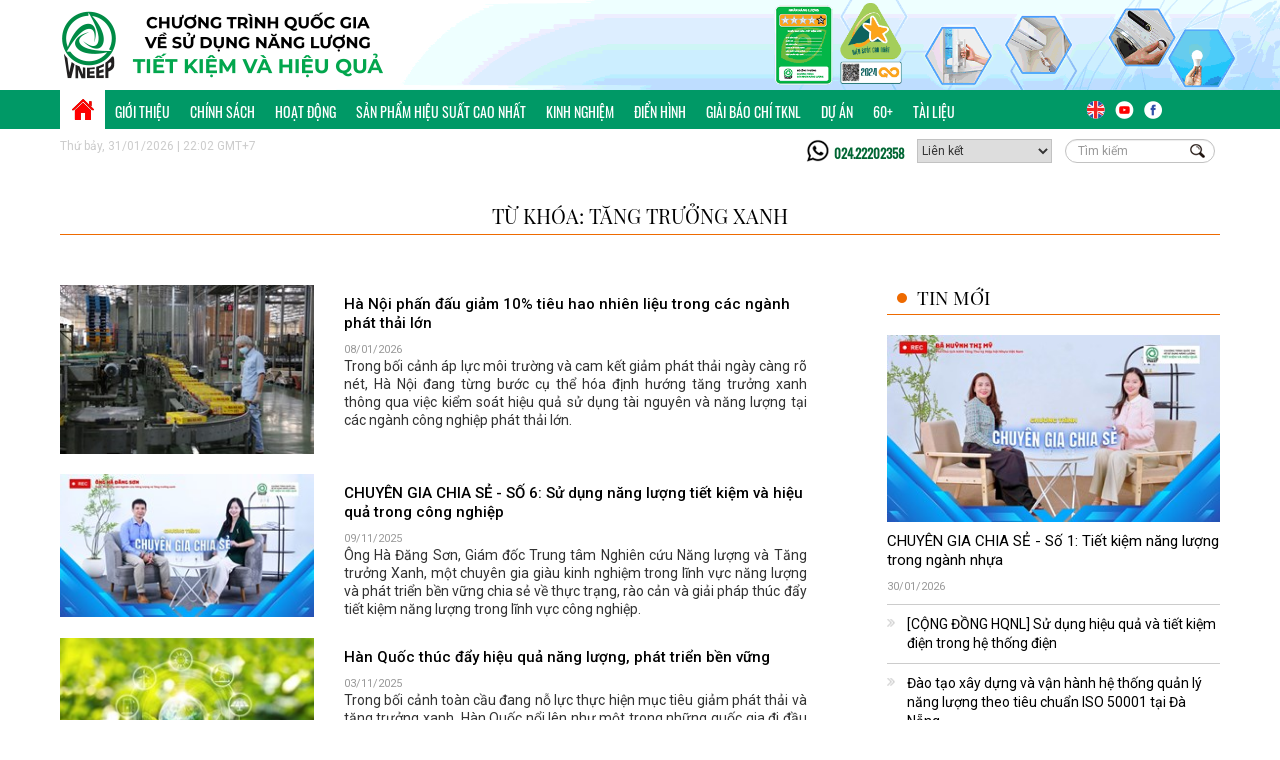

--- FILE ---
content_type: text/html; charset=utf-8
request_url: https://tietkiemnangluong.com.vn/News/Tag?keyword=t%C4%83ng%20tr%C6%B0%E1%BB%9Fng%20xanh
body_size: 12478
content:
<!DOCTYPE HTML PUBLIC "-//W3C//DTD HTML 4.01//EN" "http://www.w3.org/TR/html4/strict.dtd">
<html>
<head>


        <title>T&#236;m kiếm từ kh&#243;a tăng trưởng xanh |VNEEP - Chương tr&#236;nh quốc gia về sử dụng năng lượng tiết kiệm v&#224; hiệu quả </title>
        <meta content="T&#236;m kiếm từ kh&#243;a tăng trưởng xanh |VNEEP - Chương tr&#236;nh quốc gia về sử dụng năng lượng tiết kiệm v&#224; hiệu quả" property="og:title" />
            <meta content="http://tietkiemnangluong.com.vn/News/Tag?keyword=tăng trưởng xanh" property="og:url" />
    <meta name="viewport" content="width=device-width, initial-scale=1.0, maximum-scale=1.0, user-scalable=no" />
    <meta content="1800" http-equiv="REFRESH">
    <meta name="description" content="VNEEP - Chương tr&#236;nh quốc gia về sử dụng năng lượng tiết kiệm v&#224; hiệu quả" />
    <meta name="keywords" content="T&#236;m kiếm từ kh&#243;a tăng trưởng xanh |tiet kiem nang luong,tiết kiệm nang lượng,nang luong,năng lượng,tiet kiem,tiết kiệm,dien nang,điện năng,vneep,cong thuong,c&#244;ng thương" />
    <meta name="news_keywords" content="T&#236;m kiếm từ kh&#243;a tăng trưởng xanh |tiet kiem nang luong,tiết kiệm nang lượng,nang luong,năng lượng,tiet kiem,tiết kiệm,dien nang,điện năng,vneep,cong thuong,c&#244;ng thương" />

    <meta content="VNEEP - Chương tr&#236;nh quốc gia về sử dụng năng lượng tiết kiệm v&#224; hiệu quả" property="og:description" />

    <meta property="og:image">
    <meta name="author" content="VNEEP" />
    <meta name="google-site-verification" content="gGOjlV44OwKjKK1t-DasjCVvLJxYvmz2_ZXwbxQgYok" />
    <meta content="general" name="rating" />
    <meta content="tiet kiem nang luong" name="copyright" />
    <meta content="never" name="expires" />
    <meta content="global" name="distribution" />
    <meta content="DOCUMENT" name="RESOURCE-TYPE" />
    <meta content="tietkiemnangluong.com.vn" name="GENERATOR" />
    <link rel="publisher" href="https://www.facebook.com/vptknl2019/" />
    <link rel="author" href="https://www.facebook.com/vptknl2019/" />
    <meta property="article:publisher" content="https://www.facebook.com/vptknl2019/">
    <meta property="article:author" content="https://www.facebook.com/vptknl2019/">
    <meta content="vi-VN" itemprop="inLanguage" />
    <meta name="robots" content="index,follow" />
    <meta name="Googlebot" content="index,follow,noarchive" />
    <meta http-equiv="content-type" content="text/html;charset=UTF-8" />
    <link rel="shortcut icon" href="https://media02.tietkiemnangluong.com.vn//favicon.ico">

    <style>
        @font-face {
            font-family: 'roboto';
            src: url(/fonts/Roboto-Regular.ttf);
        }

        @font-face {
            font-family: 'playfairdisplay';
            src: url(/fonts/PlayfairDisplay-VariableFont_wght.ttf);
        }

        @font-face {
            font-family: 'merriweather';
            src: url(/fonts/Merriweather-Regular.ttf);
        }

        @font-face {
            font-family: 'oswald';
            src: url(/fonts/Oswald-VariableFont_wght.ttf);
        }
    </style>


    <link rel="stylesheet" href="https://media02.tietkiemnangluong.com.vn//Content/css/bootstrap.min.css">
    <link rel="stylesheet" href="https://media02.tietkiemnangluong.com.vn//Content/css/common.css">
    <link rel="stylesheet" href="https://media02.tietkiemnangluong.com.vn//Content/css/style.css?v=2601">
    <link rel="stylesheet" type="text/css" href="https://media02.tietkiemnangluong.com.vn//Content/css/animate.css">
    <link type="text/css" rel="stylesheet" href="https://media02.tietkiemnangluong.com.vn//Content/css/jquery.mmenu.all.css" />
    <link type="text/css" rel="stylesheet" href="https://media02.tietkiemnangluong.com.vn//Content/css/chantrang.css" />
    <link rel="preconnect" href="https://fonts.gstatic.com">
    <link href="https://fonts.googleapis.com/css2?family=Roboto:wght@300;400;500&display=swap" rel="stylesheet">
    <link href="https://media02.tietkiemnangluong.com.vn//Content/css/extend.css?v=2512" rel="stylesheet" type="text/css" />







</head>
<body onorientationchange="updateOrientation();">

    <!-- nav mobile --->
    <script src="/js/jquery.min.js"></script>
    <script src="/js/bootstrap.min.js"></script>
    <script type="text/javascript" src="/js/jquery.mmenu.min.all.js"></script>
    <script type="text/javascript">
        $(function () {
            $('div#menu').mmenu();
        });

    </script>
    <script src="/js/jquery.matchHeight.js" type="text/javascript"></script>
    <script type="text/javascript" src="/js/jquery.flexisel.js"></script>
    <script src="/js/script.js?v=2601" type="text/javascript"></script>

    <script>
        function updateOrientation() {
            window.location.reload();
        }
    </script>
    
    <link rel="stylesheet" href="https://cdnjs.cloudflare.com/ajax/libs/font-awesome/6.4.0/css/all.min.css">
    


<div class="header" id="header">

    <div class="header-conent01">
        <img src="https://media02.tietkiemnangluong.com.vn//Content/images/topbanner2024.gif" alt="Chương trình quốc gia về sử dụng năng lượng tiết kiệm và hiệu quả" class="pull-right bnr-img">
        <div class="bnr-content">
            <div class="container">
                <a href="/"><img src="https://media02.tietkiemnangluong.com.vn//Content/images/logo-top.png" alt="vneep" class="logo-top"></a>
            </div>
        </div>
    </div>
    <div class="nav_top">
        <div class="container">
            <div class="nav-top-content">
                <div class="ico-home" id="menu_home"><a href="/"><img src="https://media02.tietkiemnangluong.com.vn//Content/images/icon-home.png" alt="Trang chủ"></a></div>
                <nav class="nav-list">
                    <ul>
                            <li id="menu_1">
                                <a href="/gioi-thieu/c1/gioi-thieu">Giới thiệu</a>
                                
                            </li>
                            <li id="menu_4">
                                <a href="https://tietkiemnangluong.com.vn/tin-tuc/c4/chinh-sach">Ch&#237;nh s&#225;ch</a>
                                
                            </li>
                            <li id="menu_38">
                                <a href="https://tietkiemnangluong.com.vn/tin-tuc/c38/hoat-dong">Hoạt động</a>
                                
                            </li>
                            <li id="menu_64">
                                <a href="https://tietkiemnangluong.com.vn/top-runner">Sản phẩm Hiệu suất cao nhất</a>
                                
                            </li>
                            <li id="menu_6">
                                <a href="https://tietkiemnangluong.com.vn/tin-tuc/c6/kinh-nghiem">Kinh nghiệm</a>
                                <ul><li> <a href="https://tietkiemnangluong.com.vn/tin-tuc/c42/kinh-nghiem-trien-khai">Kinh nghiệm triển khai</a></li></ul>
                            </li>
                            <li id="menu_23">
                                <a href="https://tietkiemnangluong.com.vn/tin-tuc/c23/dien-hinh">Điển h&#236;nh </a>
                                
                            </li>
                            <li id="menu_65">
                                <a href="https://tietkiemnangluong.com.vn/tin-tuc/c65/giai-bao-chi-tknl">Giải b&#225;o ch&#237; TKNL</a>
                                
                            </li>
                            <li id="menu_54">
                                <a href="/gioi-thieu/c54/du-an">Dự &#225;n</a>
                                
                            </li>
                            <li id="menu_5">
                                <a href="https://tietkiemnangluong.com.vn/tin-tuc/c5/60-">60+</a>
                                
                            </li>
                            <li id="menu_12">
                                <a href="https://tietkiemnangluong.com.vn/tin-tuc/c12/tai-lieu">T&#224;i liệu</a>
                                <ul> <li><a  href="https://tietkiemnangluong.com.vn/tin-tuc/c35/an-pham-truyen-thong">Ấn phẩm truyền thông</a> </li>   <li><a  href="https://tietkiemnangluong.com.vn/tin-tuc/c36/tai-lieu-dao-tao">Tài liệu  đào tạo</a> </li>   <li><a  href="https://tietkiemnangluong.com.vn/tin-tuc/c40/so-tay">Sổ tay</a> </li>   <li><a  href="https://tietkiemnangluong.com.vn/tin-tuc/c37/san-pham-khac">Sản phẩm khác</a> </li>  <li> <a href="https://tietkiemnangluong.com.vn/tin-tuc/c44/mo-hinh-trien-khai-tknl">Mô hình triển khai TKNL</a></li></ul>
                            </li>
                    </ul>
                </nav>
                <div class="pull-right nav-right">
                    <ul>

                        <li><a href="http://vneec.gov.vn/"><img src="https://media02.tietkiemnangluong.com.vn//Content/images/icon-en.png"></a></li>
                        <li><a href="https://www.youtube.com/channel/UCFfXHgMRa5zwPhGltIv89LQ"><img src="https://media02.tietkiemnangluong.com.vn//Content/images/icon-youtube.png"></a></li>
                        <li><a href="https://www.facebook.com/vptknl2019/"><img src="https://media02.tietkiemnangluong.com.vn//Content/images/icon-face.png"></a></li>
                    </ul>
                </div>
            </div>
        </div>
    </div>

    <div class="header-mobile">
        <a href="#menu">
            <img src="https://media02.tietkiemnangluong.com.vn//Content/images/menu.svg" width="30" class="ico-menu">
        </a>
        <div class="header-mobile-content">
            <div class="header-mb-top">
                <a href="#menu" class="ico-close">
                    <img src="https://media02.tietkiemnangluong.com.vn//Content/images/close.svg" width="18">
                </a>
                <a href="/" class="logo-top-mb"><img src="https://media02.tietkiemnangluong.com.vn//Content/images/logo-top.png" alt=""></a>
            </div>
            <div class="nav-mb mt20">
                <div class="search-box w100">
                    <button class="search-icon" onclick="Msearch()"></button>
                    <input type="text" class="form-control" id="MtxtKeyword" onkeydown="javascript: return AnyInput_KeyDown(this, event);">
                </div>
                <ul class="nav-mb-list mt20">
                        <li>
                            <a href="/gioi-thieu/c1/gioi-thieu">Giới thiệu</a>
                            
                        </li>
                        <li>
                            <a href="https://tietkiemnangluong.com.vn/tin-tuc/c4/chinh-sach">Ch&#237;nh s&#225;ch</a>
                            
                        </li>
                        <li>
                            <a href="https://tietkiemnangluong.com.vn/tin-tuc/c38/hoat-dong">Hoạt động</a>
                            
                        </li>
                        <li>
                            <a href="https://tietkiemnangluong.com.vn/top-runner">Sản phẩm Hiệu suất cao nhất</a>
                            
                        </li>
                        <li>
                            <a href="https://tietkiemnangluong.com.vn/tin-tuc/c6/kinh-nghiem">Kinh nghiệm</a>
                            <ul><li> <a href="https://tietkiemnangluong.com.vn/tin-tuc/c42/kinh-nghiem-trien-khai">Kinh nghiệm triển khai</a></li></ul>
                        </li>
                        <li>
                            <a href="https://tietkiemnangluong.com.vn/tin-tuc/c23/dien-hinh">Điển h&#236;nh </a>
                            
                        </li>
                        <li>
                            <a href="https://tietkiemnangluong.com.vn/tin-tuc/c65/giai-bao-chi-tknl">Giải b&#225;o ch&#237; TKNL</a>
                            
                        </li>
                        <li>
                            <a href="/gioi-thieu/c54/du-an">Dự &#225;n</a>
                            
                        </li>
                        <li>
                            <a href="https://tietkiemnangluong.com.vn/tin-tuc/c5/60-">60+</a>
                            
                        </li>
                        <li>
                            <a href="https://tietkiemnangluong.com.vn/tin-tuc/c12/tai-lieu">T&#224;i liệu</a>
                            <ul> <li><a  href="https://tietkiemnangluong.com.vn/tin-tuc/c35/an-pham-truyen-thong">Ấn phẩm truyền thông</a> </li>   <li><a  href="https://tietkiemnangluong.com.vn/tin-tuc/c36/tai-lieu-dao-tao">Tài liệu  đào tạo</a> </li>   <li><a  href="https://tietkiemnangluong.com.vn/tin-tuc/c40/so-tay">Sổ tay</a> </li>   <li><a  href="https://tietkiemnangluong.com.vn/tin-tuc/c37/san-pham-khac">Sản phẩm khác</a> </li>  <li> <a href="https://tietkiemnangluong.com.vn/tin-tuc/c44/mo-hinh-trien-khai-tknl">Mô hình triển khai TKNL</a></li></ul>
                        </li>
                </ul>
            </div>
        </div>

    </div>

</div><!-- end header-->

<div class="container tool" id="pageTool">
    <p class="pull-left mt10">Thứ bảy, 31/01/2026 | 22:02 GMT+7</p>
    <ul class="pull-right list-inline">
        <li class="hotline"><a href="tel:02422202358">024.22202358</a></li>
        <li class="lienket-area">
            <select name="lienket" id="" onchange="window.open(this.options[this.selectedIndex].value,'_blank');this.options[0].selected=true">
                <option>Liên kết</option>
                <option value="https://moit.gov.vn/">Bộ Công Thương</option>
                <option value="http://scp.gov.vn/">SXSH & SXTDBV</option>
                <option value="http://veeie.vn/">Dự án VEEIE</option>
                <option value="http://vecea.vn/">Hội KHCN sử dụng năng lượng TK&HQ VN</option>
            </select>
        </li>
        <li>
            <div class="search-box">
                <button class="search-icon" onclick="search()"></button>
                <input type="text" class="form-control" placeholder="Tìm kiếm" id="txtKeyword" onkeydown="javascript: return AnyInput_KeyDown(this, event);">
            </div>
        </li>
    </ul>
    <ul class="pull-right hidden-lg toolmobile">
        <li><a href="http://vneec.gov.vn/"><img src="https://media02.tietkiemnangluong.com.vn//Content/images/icon-en.png"></a></li>
        <li><a href="https://www.youtube.com/channel/UCFfXHgMRa5zwPhGltIv89LQ"><img src="https://media02.tietkiemnangluong.com.vn///Images/icon-youtube.png"></a></li>
        <li><a href="https://www.facebook.com/vptknl2019/"><img src="https://media02.tietkiemnangluong.com.vn//Images/icon-face.png"></a></li>
    </ul>
</div>
<script>
    function search() {
        var searchtext = $("#txtKeyword").val();
        window.location = "/News/Search?keyword=" + searchtext;

    }
    function AnyInput_KeyDown(sender, e) {
        if ((e.which && e.which == 13) || (e.keyCode && e.keyCode == 13)) {
            search();

            return false;
        }

        return true;
    }
    function Msearch() {
        var searchtext = $("#MtxtKeyword").val();
        window.location = "/News/Search?keyword=" + searchtext;

    }
    function MAnyInput_KeyDown(sender, e) {
        if ((e.which && e.which == 13) || (e.keyCode && e.keyCode == 13)) {
            Msearch();

            return false;
        }

        return true;
    }
</script>
<script>
    if ($('#header').width() < 766) {
        var distance = $('#header').offset().top;

        $(window).scroll(function () {

            if ($(window).scrollTop() >= distance) {
                $('#header').addClass("affix");

            } else {
                $('#nheader').removeClass("affix");
            }
        });
    }

</script>
<style>
    #menu_33 {
        display: none;
    }

    .toolmobile li {
        float: left;
        margin-left: 5px;
    }

    .affix {
        width: 100%;
        top: 0px;
        position: fixed;
        overflow: visible !important;
        z-index: 500;
        background-color: white;
    }
</style>
        <div class="danhgia-content01 container mt10">

        <div class="title-cm02 mt20">
            <a href="#">Từ khóa: tăng trưởng xanh</a>
        </div>


    </div>
    <div class="border-bottom">
        <div class="mt30 cap1-content02 container">
            <div class="row row-40">
                <div class="col-md-8 col-sm-12 text-left">
                    
                    <div>

                            <ul class="mt20 viewmore-list">
                                <li>
                                    <a href="https://tietkiemnangluong.com.vn/tin-tuc/chinh-sach/t43299/ha-noi-phan-dau-giam-10-tieu-hao-nhien-lieu-trong-cac-nganh-phat-thai-lon"><img src="https://media02.tietkiemnangluong.com.vn/Images/Upload/User/maianh/2025/12/bia.jpg?w=260&mode=crop"></a>
                                    <div>
                                        <a href="https://tietkiemnangluong.com.vn/tin-tuc/chinh-sach/t43299/ha-noi-phan-dau-giam-10-tieu-hao-nhien-lieu-trong-cac-nganh-phat-thai-lon">H&#224; Nội phấn đấu giảm 10% ti&#234;u hao nhi&#234;n liệu trong c&#225;c ng&#224;nh ph&#225;t thải lớn</a>
                                        <span class="newsdate mt10">08/01/2026</span>
                                    </div>
                                    <div class="hidden-xs">
                                        Trong bối cảnh &#225;p lực m&#244;i trường v&#224; cam kết giảm ph&#225;t thải ng&#224;y c&#224;ng r&#245; n&#233;t, H&#224; Nội đang từng bước cụ thể h&#243;a định hướng tăng trưởng xanh th&#244;ng qua việc kiểm so&#225;t hiệu quả sử dụng t&#224;i nguy&#234;n v&#224; năng lượng tại c&#225;c ng&#224;nh c&#244;ng nghiệp ph&#225;t thải lớn.
                                    </div>
                                </li>
                                <li>
                                    <a href="https://tietkiemnangluong.com.vn/tin-tuc/video/t42976/chuyen-gia-chia-se--so-6-su-dung-nang-luong-tiet-kiem-va-hieu-qua-trong-cong-nghiep"><img src="https://media02.tietkiemnangluong.com.vn/Images/Upload/User/maianh/2025/8/thumb_mr_son.jpg?w=260&mode=crop"></a>
                                    <div>
                                        <a href="https://tietkiemnangluong.com.vn/tin-tuc/video/t42976/chuyen-gia-chia-se--so-6-su-dung-nang-luong-tiet-kiem-va-hieu-qua-trong-cong-nghiep">CHUY&#202;N GIA CHIA SẺ - SỐ 6: Sử dụng năng lượng tiết kiệm v&#224; hiệu quả trong c&#244;ng nghiệp</a>
                                        <span class="newsdate mt10">09/11/2025</span>
                                    </div>
                                    <div class="hidden-xs">
                                        &#212;ng H&#224; Đăng Sơn, Gi&#225;m đốc Trung t&#226;m Nghi&#234;n cứu Năng lượng v&#224; Tăng trưởng Xanh, một chuy&#234;n gia gi&#224;u kinh nghiệm trong lĩnh vực năng lượng v&#224; ph&#225;t triển bền vững chia sẻ về thực trạng, r&#224;o cản v&#224; giải ph&#225;p th&#250;c đẩy tiết kiệm năng lượng trong lĩnh vực c&#244;ng nghiệp.
                                    </div>
                                </li>
                                <li>
                                    <a href="https://tietkiemnangluong.com.vn/tin-tuc/pho-bien-kien-thuc/t43166/han-quoc-thuc-day-hieu-qua-nang-luong-phat-trien-ben-vung"><img src="https://media02.tietkiemnangluong.com.vn/Images/Upload/User/halinh/2025/10/anh_mt.jpg?w=260&mode=crop"></a>
                                    <div>
                                        <a href="https://tietkiemnangluong.com.vn/tin-tuc/pho-bien-kien-thuc/t43166/han-quoc-thuc-day-hieu-qua-nang-luong-phat-trien-ben-vung">H&#224;n Quốc th&#250;c đẩy hiệu quả năng lượng, ph&#225;t triển bền vững</a>
                                        <span class="newsdate mt10">03/11/2025</span>
                                    </div>
                                    <div class="hidden-xs">
                                        Trong bối cảnh to&#224;n cầu đang nỗ lực thực hiện mục ti&#234;u giảm ph&#225;t thải v&#224; tăng trưởng xanh, H&#224;n Quốc nổi l&#234;n như một trong những quốc gia đi đầu trong việc kết hợp ch&#237;nh s&#225;ch, c&#244;ng nghệ v&#224; m&#244; h&#236;nh quản l&#253; năng lượng hiện đại. 
                                    </div>
                                </li>
                                <li>
                                    <a href="https://tietkiemnangluong.com.vn/tin-tuc/video/t43157/tang-truong-xanh-nho-su-dung-hieu-qua-nang-luong"><img src="https://media02.tietkiemnangluong.com.vn/Images/Upload/User/ngocanh/2025/10/thumb.PNG?w=260&mode=crop"></a>
                                    <div>
                                        <a href="https://tietkiemnangluong.com.vn/tin-tuc/video/t43157/tang-truong-xanh-nho-su-dung-hieu-qua-nang-luong">Tăng trưởng xanh nhờ sử dụng hiệu quả năng lượng</a>
                                        <span class="newsdate mt10">30/10/2025</span>
                                    </div>
                                    <div class="hidden-xs">
                                        Việc đầu tư v&#224;o c&#225;c c&#244;ng nghệ v&#224; giải ph&#225;p tiết kiệm năng lượng kh&#244;ng chỉ gi&#250;p doanh nghiệp giảm chi ph&#237; vận h&#224;nh, n&#226;ng cao năng lực cạnh tranh m&#224; c&#242;n thể hiện tr&#225;ch nhiệm x&#227; hội với m&#244;i trường v&#224; cộng đồng.
                                    </div>
                                </li>
                                <li>
                                    <a href="https://tietkiemnangluong.com.vn/tin-tuc/kinh-nghiem/t43150/phat-trien-cong-nghiep-gan-voi-su-dung-nang-luong-tiet-kiem-hieu-qua"><img src="https://media02.tietkiemnangluong.com.vn/Images/Upload/User/ngocanh/2025/10/03-20250829152718624.png?w=260&mode=crop"></a>
                                    <div>
                                        <a href="https://tietkiemnangluong.com.vn/tin-tuc/kinh-nghiem/t43150/phat-trien-cong-nghiep-gan-voi-su-dung-nang-luong-tiet-kiem-hieu-qua">Ph&#225;t triển c&#244;ng nghiệp gắn với sử dụng năng lượng tiết kiệm, hiệu quả</a>
                                        <span class="newsdate mt10">28/10/2025</span>
                                    </div>
                                    <div class="hidden-xs">
                                        Trong c&#244;ng cuộc c&#244;ng nghiệp h&#243;a, hiện đại h&#243;a, Bắc Ninh đ&#227; vươn m&#236;nh mạnh mẽ, trở th&#224;nh một trong những điểm s&#225;ng ph&#225;t triển c&#244;ng nghiệp của cả nước. Trước &#225;p lực gia tăng nhu cầu điện năng hằng năm, Bắc Ninh đ&#227; thực hiện đồng bộ c&#225;c giải ph&#225;p bảo đảm nguồn cung ổn định cho c&#225;c khu, cụm c&#244;ng nghiệp, dần định h&#236;nh một m&#244; h&#236;nh tăng trưởng xanh, bền vững.
                                    </div>
                                </li>
                                <li>
                                    <a href="https://tietkiemnangluong.com.vn/tin-tuc/podcast/t43114/-podcast-tknl-doanh-nghiep-viet-nam-tang-truong-xanh-giam-chi-phi-nho-hieu-qua-nang-luong"><img src="https://media02.tietkiemnangluong.com.vn/Images/Upload/User/ngocanh/2025/10/podcast_30.png?w=260&mode=crop"></a>
                                    <div>
                                        <a href="https://tietkiemnangluong.com.vn/tin-tuc/podcast/t43114/-podcast-tknl-doanh-nghiep-viet-nam-tang-truong-xanh-giam-chi-phi-nho-hieu-qua-nang-luong">[PODCAST TKNL] Doanh nghiệp Việt Nam tăng trưởng xanh, giảm chi ph&#237; nhờ hiệu quả năng lượng</a>
                                        <span class="newsdate mt10">20/10/2025</span>
                                    </div>
                                    <div class="hidden-xs">
                                        Trong tập podcast n&#224;y, ch&#250;ng t&#244;i sẽ điểm qua những tin tức nổi bật sau đ&#226;y: Doanh nghiệp Việt Nam tăng trưởng xanh, giảm chi ph&#237; nhờ hiệu quả năng lượng; Đ&#224;o tạo “Ph&#226;n t&#237;ch t&#224;i ch&#237;nh dự &#225;n đầu tư tiết kiệm năng lượng” tại TP. Hồ Ch&#237; Minh; Ph&#225;t động cuộc thi T&#236;m hiểu ph&#225;p luật về sử dụng năng lượng tiết kiệm v&#224; hiệu quả.
                                    </div>
                                </li>
                                <li>
                                    <a href="https://tietkiemnangluong.com.vn/tin-tuc/hop-tac-quoc-te/t43100/doanh-nghiep-viet-nam-tang-truong-xanh-giam-chi-phi-nho-hieu-qua-nang-luong"><img src="https://media02.tietkiemnangluong.com.vn/Images/Upload/User/halinh/2025/10/z7100655180394_8929ca846c3836d6d5bd26bdeb57d919.jpg?w=260&mode=crop"></a>
                                    <div>
                                        <a href="https://tietkiemnangluong.com.vn/tin-tuc/hop-tac-quoc-te/t43100/doanh-nghiep-viet-nam-tang-truong-xanh-giam-chi-phi-nho-hieu-qua-nang-luong">Doanh nghiệp Việt Nam tăng trưởng xanh, giảm chi ph&#237; nhờ hiệu quả năng lượng</a>
                                        <span class="newsdate mt10">10/10/2025</span>
                                    </div>
                                    <div class="hidden-xs">
                                        Ng&#224;y 9 th&#225;ng 10 năm 2025, trong khu&#244;n khổ Hợp phần 3 thuộc Chương tr&#236;nh Hợp t&#225;c Đối t&#225;c Năng lượng Việt Nam – Đan Mạch giai đoạn 2020 – 2025 (DEPP3), Bộ C&#244;ng Thương phối hợp với Cục Năng lượng Đan Mạch, Đại sứ qu&#225;n Đan Mạch tại Việt Nam tổ chức chuyến tham quan thực tế cho đo&#224;n ph&#243;ng vi&#234;n, nh&#224; b&#225;o tới từ 20 cơ quan b&#225;o ch&#237; truyền th&#244;ng.
                                    </div>
                                </li>
                                <li>
                                    <a href="https://tietkiemnangluong.com.vn/tin-tuc/hop-tac-quoc-te/t43070/thuc-day-he-sinh-thai-doi-moi-sang-tao-ve-hieu-qua-nang-luong-tai-viet-nam"><img src="https://media02.tietkiemnangluong.com.vn/Images/Upload/User/maianh/2025/10/copy_of_do01030223.jpg?w=260&mode=crop"></a>
                                    <div>
                                        <a href="https://tietkiemnangluong.com.vn/tin-tuc/hop-tac-quoc-te/t43070/thuc-day-he-sinh-thai-doi-moi-sang-tao-ve-hieu-qua-nang-luong-tai-viet-nam">Th&#250;c đẩy hệ sinh th&#225;i đổi mới s&#225;ng tạo về hiệu quả năng lượng tại Việt Nam</a>
                                        <span class="newsdate mt10">04/10/2025</span>
                                    </div>
                                    <div class="hidden-xs">
                                        Ng&#224;y 26 th&#225;ng 9 năm&#160;2025, Cục Đổi mới s&#225;ng tạo, Chuyển đổi xanh v&#224; Khuyến c&#244;ng -&#160;Bộ C&#244;ng Thương, Ph&#225;i đo&#224;n Li&#234;n minh ch&#226;u &#194;u (EU) tại Việt Nam v&#224; Viện Tăng trưởng xanh to&#224;n cầu (GGGI) tổ chức Lễ bế giảng Kh&#243;a 1 v&#224; 2 Chương tr&#236;nh Đ&#224;o tạo Giảng vi&#234;n Nguồn về khởi nghiệp đổi mới s&#225;ng tạo trong lĩnh vực hiệu quả năng lượng tại H&#224; Nội.&#160;
                                    </div>
                                </li>
                                <li>
                                    <a href="https://tietkiemnangluong.com.vn/tin-tuc/video/t43055/-video-tong-ket-du-an-thuc-day-thi-truong-dau-tu-tiet-kiem-va-hieu-qua-nang-luong-trong-linh-vuc-cong-nghiep-va-ho-tro-thuc-hien-ke-hoach-hanh-dong-tang-truong-xanh-viet-nam-"><img src="https://media02.tietkiemnangluong.com.vn/Images/Upload/User/phuongloan/2025/9/koica_4_(1)3958.jpg?w=260&mode=crop"></a>
                                    <div>
                                        <a href="https://tietkiemnangluong.com.vn/tin-tuc/video/t43055/-video-tong-ket-du-an-thuc-day-thi-truong-dau-tu-tiet-kiem-va-hieu-qua-nang-luong-trong-linh-vuc-cong-nghiep-va-ho-tro-thuc-hien-ke-hoach-hanh-dong-tang-truong-xanh-viet-nam-">[VIDEO] Tổng kết Dự &#225;n “Th&#250;c đẩy thị trường đầu tư tiết kiệm v&#224; hiệu quả năng lượng trong lĩnh vực c&#244;ng nghiệp v&#224; hỗ trợ thực hiện Kế hoạch h&#224;nh động tăng trưởng xanh Việt Nam”</a>
                                        <span class="newsdate mt10">29/09/2025</span>
                                    </div>
                                    <div class="hidden-xs">
                                        Ng&#224;y 25 th&#225;ng 9 năm 2025, tại H&#224; Nội, Bộ C&#244;ng Thương phối hợp với Bộ T&#224;i ch&#237;nh v&#224; Cơ quan Hợp t&#225;c quốc tế H&#224;n Quốc (KOICA) tổ chức Hội thảo tổng kết Dự &#225;n Th&#250;c đẩy thị trường đầu tư tiết kiệm v&#224; hiệu quả năng lượng trong lĩnh vực c&#244;ng nghiệp v&#224; hỗ trợ thực hiện Kế hoạch h&#224;nh động tăng trưởng xanh Việt Nam.
                                    </div>
                                </li>
                                <li>
                                    <a href="https://tietkiemnangluong.com.vn/tin-tuc/video/t43053/chuong-trinh-tiet-kiem-nang-luong--so-39"><img src="https://media02.tietkiemnangluong.com.vn/Images/Upload/User/maianh/2025/9/tiet_kiem_nang_luong_so_(13).jpg?w=260&mode=crop"></a>
                                    <div>
                                        <a href="https://tietkiemnangluong.com.vn/tin-tuc/video/t43053/chuong-trinh-tiet-kiem-nang-luong--so-39">Chương tr&#236;nh Tiết kiệm năng lượng - Số 39</a>
                                        <span class="newsdate mt10">29/09/2025</span>
                                    </div>
                                    <div class="hidden-xs">
                                        Chương tr&#236;nh sẽ c&#243; những nội dung ch&#237;nh sau đ&#226;y: Bộ C&#244;ng Thương lấy &#253; kiến dự thảo Nghị định của Ch&#237;nh phủ quy định chi tiết v&#224; hướng dẫn thi h&#224;nh Luật Sử dụng năng lượng tiết kiệm v&#224; hiệu quả khu vực miền Bắc; Lễ ph&#225;t động c&#225;c Giải thưởng hiệu quả năng lượng năm 2025; Hội thảo tổng kết Dự &#225;n “Th&#250;c đẩy thị trường đầu tư tiết kiệm v&#224; hiệu quả năng lượng trong lĩnh vực c&#244;ng nghiệp v&#224; hỗ trợ thực hiện Kế hoạch h&#224;nh động tăng trưởng xanh Việt Nam”; Sử dụng điện an to&#224;n khi trời mưa b&#227;o, ngập nước.
                                    </div>
                                </li>
                                <li>
                                    <a href="https://tietkiemnangluong.com.vn/tin-tuc/hop-tac-quoc-te/t43046/tong-ket-du-an-thuc-day-thi-truong-dau-tu-tiet-kiem-va-hieu-qua-nang-luong-trong-linh-vuc-cong-nghiep-va-ho-tro-thuc-hien-ke-hoach-hanh-dong-tang-truong-xanh-viet-nam-"><img src="https://media02.tietkiemnangluong.com.vn/Images/Upload/User/toquyen/2025/9/z7047896160916_4a5de3d7e26f2c74ba8ef13587c0d398.jpg?w=260&mode=crop"></a>
                                    <div>
                                        <a href="https://tietkiemnangluong.com.vn/tin-tuc/hop-tac-quoc-te/t43046/tong-ket-du-an-thuc-day-thi-truong-dau-tu-tiet-kiem-va-hieu-qua-nang-luong-trong-linh-vuc-cong-nghiep-va-ho-tro-thuc-hien-ke-hoach-hanh-dong-tang-truong-xanh-viet-nam-">Tổng kết Dự &#225;n “Th&#250;c đẩy thị trường đầu tư tiết kiệm v&#224; hiệu quả năng lượng trong lĩnh vực c&#244;ng nghiệp v&#224; hỗ trợ thực hiện Kế hoạch h&#224;nh động tăng trưởng xanh Việt Nam”</a>
                                        <span class="newsdate mt10">25/09/2025</span>
                                    </div>
                                    <div class="hidden-xs">
                                        Ng&#224;y 25 th&#225;ng 9 năm 2025, tại H&#224; Nội, Bộ C&#244;ng Thương phối hợp với Bộ T&#224;i ch&#237;nh v&#224; Cơ quan Hợp t&#225;c quốc tế H&#224;n Quốc (KOICA) tổ chức Hội thảo tổng kết Dự &#225;n Th&#250;c đẩy thị trường đầu tư tiết kiệm v&#224; hiệu quả năng lượng trong lĩnh vực c&#244;ng nghiệp v&#224; hỗ trợ thực hiện Kế hoạch h&#224;nh động tăng trưởng xanh Việt Nam.
                                    </div>
                                </li>
                                <li>
                                    <a href="https://tietkiemnangluong.com.vn/tin-tuc/hoat-dong/t42628/chung-ket-cuoc-thi-khoi-nghiep-sang-tao-trong-linh-vuc-hieu-qua-nang-luong"><img src="https://media02.tietkiemnangluong.com.vn/Images/Upload/User/Quantri/2025/4/ba._do_thi_minh_tram,_pho_cuc_truong,_cuc_doi_moi_sang_tao,_chuyen_dỏi_xanh_va_khuyen_cong,_bo_cong_thuong.jpg?w=260&mode=crop"></a>
                                    <div>
                                        <a href="https://tietkiemnangluong.com.vn/tin-tuc/hoat-dong/t42628/chung-ket-cuoc-thi-khoi-nghiep-sang-tao-trong-linh-vuc-hieu-qua-nang-luong">Chung kết Cuộc thi&#160;Khởi nghiệp s&#225;ng tạo&#160;trong lĩnh vực hiệu quả năng lượng</a>
                                        <span class="newsdate mt10">26/04/2025</span>
                                    </div>
                                    <div class="hidden-xs">
                                        Ng&#224;y 25 th&#225;ng 4 năm 2025, Cục Đổi mới s&#225;ng tạo, Chuyển đổi xanh v&#224; Khuyến c&#244;ng (Cục ĐCK) - Bộ C&#244;ng Thương, Viện Tăng trưởng xanh to&#224;n cầu (GGGI), phối hợp với Touchstone Partners tổ chức v&#242;ng “Chung kết Cuộc thi Khởi nghiệp s&#225;ng tạo trong lĩnh vực hiệu quả năng lượng.
                                    </div>
                                </li>
                                <li>
                                    <a href="https://tietkiemnangluong.com.vn/tin-tuc/video/t42342/vu-tiet-kiem-nang-luong-va-phat-trien-ben-vung-bo-cong-thuong-tong-ket-hoat-dong-nam-2024-va-trien-khai-nhiem-vu-nam-2025"><img src="https://media02.tietkiemnangluong.com.vn/Images/Upload/User/phuongloan/2025/1/e1a3b97c-af3d-41ba-b01c-ed07562991e1.jpg?w=260&mode=crop"></a>
                                    <div>
                                        <a href="https://tietkiemnangluong.com.vn/tin-tuc/video/t42342/vu-tiet-kiem-nang-luong-va-phat-trien-ben-vung-bo-cong-thuong-tong-ket-hoat-dong-nam-2024-va-trien-khai-nhiem-vu-nam-2025">Vụ Tiết kiệm năng lượng v&#224; Ph&#225;t triển bền vững (Bộ C&#244;ng Thương) tổng kết hoạt động năm 2024 v&#224; triển khai nhiệm vụ năm 2025</a>
                                        <span class="newsdate mt10">10/01/2025</span>
                                    </div>
                                    <div class="hidden-xs">
                                        Chiều ng&#224;y 9/1/2025, Vụ Tiết kiệm năng lượng v&#224; Ph&#225;t triển bền vững (Bộ C&#244;ng Thương) tổ chức Hội nghị Tổng kết c&#244;ng t&#225;c năm 2024 v&#224; phương hướng nhiệm vụ năm 2025. Đ&#226;y l&#224; dịp để Bộ C&#244;ng Thương đ&#225;nh gi&#225; to&#224;n diện những kết quả đạt được trong năm 2024, đề ra phương hướng hoạt động năm 2025 đối với c&#225;c lĩnh vực Sử dụng năng lượng tiết kiệm v&#224; hiệu quả, Ph&#225;t triển bền vững, Biến đổi kh&#237; hậu, Tăng trưởng xanh ng&#224;nh C&#244;ng Thương.
                                    </div>
                                </li>
                                <li>
                                    <a href="https://tietkiemnangluong.com.vn/tin-tuc/hoat-dong/t42336/tong-ket-hoat-dong-nam-2024-trien-khai-nhiem-vu-nam-2025-cong-tac-tiet-kiem-nang-luong-phat-trien-ben-vung-nganh-cong-thuong"><img src="https://media02.tietkiemnangluong.com.vn/Images/Upload/User/quantri/2025/1/thu_truong_26172.jpg?w=260&mode=crop"></a>
                                    <div>
                                        <a href="https://tietkiemnangluong.com.vn/tin-tuc/hoat-dong/t42336/tong-ket-hoat-dong-nam-2024-trien-khai-nhiem-vu-nam-2025-cong-tac-tiet-kiem-nang-luong-phat-trien-ben-vung-nganh-cong-thuong">Tổng kết hoạt động năm 2024, triển khai nhiệm vụ năm 2025 c&#244;ng t&#225;c Tiết kiệm năng lượng, Ph&#225;t triển bền vững ng&#224;nh C&#244;ng Thương</a>
                                        <span class="newsdate mt10">09/01/2025</span>
                                    </div>
                                    <div class="hidden-xs">
                                        Chiều ng&#224;y 9/1/2025, Vụ Tiết kiệm năng lượng v&#224; Ph&#225;t triển bền vững (Bộ C&#244;ng Thương) tổ chức Hội nghị Tổng kết c&#244;ng t&#225;c năm 2024 v&#224; phương hướng nhiệm vụ năm 2025. Đ&#226;y l&#224; dịp để Bộ C&#244;ng Thương đ&#225;nh gi&#225; to&#224;n diện những kết quả đạt được trong năm 2024, đề ra phương hướng hoạt động năm 2025 đối với c&#225;c lĩnh vực Sử dụng năng lượng tiết kiệm v&#224; hiệu quả, Ph&#225;t triển bền vững, Biến đổi kh&#237; hậu, Tăng trưởng xanh ng&#224;nh C&#244;ng Thương.
                                    </div>
                                </li>
                                <li>
                                    <a href="https://tietkiemnangluong.com.vn/tin-tuc/dien-hinh/t42278/nhieu-giai-phap-su-dung-nang-luong-tiet-kiem-hieu-qua"><img src="https://media02.tietkiemnangluong.com.vn/Images/Upload/User/toquyen/2024/12/vinh_phuc_1.jpg?w=260&mode=crop"></a>
                                    <div>
                                        <a href="https://tietkiemnangluong.com.vn/tin-tuc/dien-hinh/t42278/nhieu-giai-phap-su-dung-nang-luong-tiet-kiem-hieu-qua">Nhiều giải ph&#225;p sử dụng năng lượng tiết kiệm, hiệu quả</a>
                                        <span class="newsdate mt10">12/12/2024</span>
                                    </div>
                                    <div class="hidden-xs">
                                        Ph&#225;t triển kinh tế đi đ&#244;i với bảo vệ m&#244;i trường, hướng tới tăng trưởng xanh, bền vững, thời gian qua, ng&#224;nh C&#244;ng thương đ&#227; triển khai đồng bộ c&#225;c giải ph&#225;p sử dụng năng lượng tiết kiệm, hiệu quả tr&#234;n địa b&#224;n. Trọng t&#226;m l&#224; đẩy mạnh tuy&#234;n truyền, x&#226;y dựng c&#225;c m&#244; h&#236;nh điểm để n&#226;ng cao nhận thức v&#224; h&#236;nh th&#224;nh th&#243;i quen sử dụng năng lượng tiết kiệm, hiệu quả trong c&#225;c hoạt động sản xuất, kinh doanh (SXKD) của doanh nghiệp v&#224; sinh hoạt của người d&#226;n.
                                    </div>
                                </li>
                                <li>
                                    <a href="https://tietkiemnangluong.com.vn/tin-tuc/video/t31815/gioi-thieu-chuong-trinh-thoa-thuan-tu-nguyen-thuc-day-su-dung-tiet-kiem-nang-luong-va-hieu-qua"><img src="https://media.tietkiemnangluong.com.vn/Images/Upload/User/Quantri/2024/10/dai-dien-_video.jpg?w=260&mode=crop"></a>
                                    <div>
                                        <a href="https://tietkiemnangluong.com.vn/tin-tuc/video/t31815/gioi-thieu-chuong-trinh-thoa-thuan-tu-nguyen-thuc-day-su-dung-tiet-kiem-nang-luong-va-hieu-qua">Giới thiệu Chương tr&#236;nh Thỏa thuận tự nguyện th&#250;c đẩy sử dụng tiết kiệm năng lượng v&#224; hiệu quả</a>
                                        <span class="newsdate mt10">22/10/2024</span>
                                    </div>
                                    <div class="hidden-xs">
                                        Chương tr&#236;nh Thỏa thuận tiết kiệm năng lượng tự nguyện l&#224; một chương tr&#236;nh nhằm khuyến kh&#237;ch c&#225;c doanh nghiệp tu&#226;n thủ quy định của ph&#225;p luật về sử dụng năng lượng tiết kiệm v&#224; hiệu quả một c&#225;ch chủ động, đồng thời gi&#250;p n&#226;ng cao h&#236;nh ảnh, đem lại lợi &#237;ch cả về kinh tế v&#224; m&#244;i trường cho doanh nghiệp như tiết kiệm chi ph&#237; năng lượng, giảm ph&#225;t thải kh&#237; nh&#224; k&#237;nh v&#224; hướng đến m&#244; h&#236;nh ph&#225;t triển bền vững, tăng trưởng xanh theo xu thế chung của thế giới.
                                    </div>
                                </li>
                                <li>
                                    <a href="https://tietkiemnangluong.com.vn/tin-tuc/chinh-sach/t31729/phat-huy-vai-tro-cua-doi-moi-sang-tao-trong-tang-truong-xanh-tiet-kiem-nang-luong"><img src="https://media.tietkiemnangluong.com.vn/Images/Upload/User/maianh/2024/10/a-lam.PNG?w=260&mode=crop"></a>
                                    <div>
                                        <a href="https://tietkiemnangluong.com.vn/tin-tuc/chinh-sach/t31729/phat-huy-vai-tro-cua-doi-moi-sang-tao-trong-tang-truong-xanh-tiet-kiem-nang-luong">Ph&#225;t huy vai tr&#242; của đổi mới s&#225;ng tạo trong tăng trưởng xanh, tiết kiệm năng lượng</a>
                                        <span class="newsdate mt10">21/10/2024</span>
                                    </div>
                                    <div class="hidden-xs">
                                        Th&#250;c đẩy đổi mới s&#225;ng tạo xanh được coi l&#224; giải ph&#225;p quan trọng để đổi mới m&#244; h&#236;nh tăng trưởng, th&#250;c đẩy tăng trưởng nhanh, bền vững.
                                    </div>
                                </li>
                                <li>
                                    <a href="https://tietkiemnangluong.com.vn/tin-tuc/hoat-dong/t42175/chia-khoa-tiet-kiem-nang-luong-tu-cac-doanh-nghiep"><img src="https://media02.tietkiemnangluong.com.vn/Images/Upload/User/maianh/2024/12/img_20230925154039.jpg?w=260&mode=crop"></a>
                                    <div>
                                        <a href="https://tietkiemnangluong.com.vn/tin-tuc/hoat-dong/t42175/chia-khoa-tiet-kiem-nang-luong-tu-cac-doanh-nghiep">Ch&#236;a kh&#243;a tiết kiệm năng lượng từ c&#225;c doanh nghiệp</a>
                                        <span class="newsdate mt10">24/09/2024</span>
                                    </div>
                                    <div class="hidden-xs">
                                        Thực hiện tốt c&#225;c biện ph&#225;p sử dụng hiệu quả tiết kiệm năng lượng đ&#227; gi&#250;p c&#225;c doanh nghiệp tăng sản xuất, n&#226;ng cao năng lực cạnh tranh v&#224; ph&#225;t triển bền vững. Qua đ&#243;, g&#243;p phần th&#250;c đẩy ph&#225;t triển kinh tế - x&#227; hội của tỉnh, hướng tới mục ti&#234;u tăng trưởng xanh v&#224; ph&#225;t triển bền vững.
                                    </div>
                                </li>
                                <li>
                                    <a href="https://tietkiemnangluong.com.vn/tin-tuc/hoat-dong/t31633/phat-dong-cuoc-thi-khoi-nghiep-sang-tao-trong-linh-vuc-hieu-qua-nang-luong-"><img src="https://media.tietkiemnangluong.com.vn/Images/Upload/User/quantri/2024/9/dânnag-48.JPG?w=260&mode=crop"></a>
                                    <div>
                                        <a href="https://tietkiemnangluong.com.vn/tin-tuc/hoat-dong/t31633/phat-dong-cuoc-thi-khoi-nghiep-sang-tao-trong-linh-vuc-hieu-qua-nang-luong-">Ph&#225;t động Cuộc thi “Khởi nghiệp s&#225;ng tạo trong lĩnh vực hiệu quả năng lượng”</a>
                                        <span class="newsdate mt10">19/09/2024</span>
                                    </div>
                                    <div class="hidden-xs">
                                        Ng&#224;y 19 th&#225;ng 09 năm 2024, tại Th&#224;nh phố Đ&#224; Nẵng, trong khu&#244;n khổ “Hội nghị quốc gia về sử dụng năng lượng tiết kiệm v&#224; hiệu quả năm 2024”, Bộ C&#244;ng Thương v&#224; Viện Tăng trưởng xanh to&#224;n cầu (GGGI) đ&#227; ph&#225;t động cuộc thi “Khởi nghiệp s&#225;ng tạo trong lĩnh vực hiệu quả năng lượng”. 
                                    </div>
                                </li>
                                <li>
                                    <a href="https://tietkiemnangluong.com.vn/tin-tuc/hoat-dong/t30959/thuc-day-thi-truong-dau-tu-tiet-kiem-nang-luong-va-ho-tro-thuc-hien-ke-hoach-hanh-dong-tang-truong-xanh-viet-nam"><img src="https://media.tietkiemnangluong.com.vn/Images/Upload/User/quantri/2023/12/koica_trinh_quoc_vu_pvt_vu_tknl_va_pt_ben_vung.jpg?w=260&mode=crop"></a>
                                    <div>
                                        <a href="https://tietkiemnangluong.com.vn/tin-tuc/hoat-dong/t30959/thuc-day-thi-truong-dau-tu-tiet-kiem-nang-luong-va-ho-tro-thuc-hien-ke-hoach-hanh-dong-tang-truong-xanh-viet-nam">Th&#250;c đẩy thị trường đầu tư tiết kiệm năng lượng v&#224; hỗ trợ thực hiện Kế hoạch h&#224;nh động tăng trưởng xanh Việt Nam</a>
                                        <span class="newsdate mt10">12/12/2023</span>
                                    </div>
                                    <div class="hidden-xs">
                                        Ng&#224;y 12/12/2023, tại H&#224; Nội, Bộ C&#244;ng Thương, Bộ Kế hoạch v&#224; Đầu tư v&#224; Cơ quan Hợp t&#225;c quốc tế H&#224;n Quốc (KOICA) đ&#227; phối hợp tổ chức Tọa đ&#224;m &quot;Th&#250;c đẩy thị trường đầu tư tiết kiệm v&#224; hiệu quả năng lượng trong lĩnh vực c&#244;ng nghiệp v&#224; hỗ trợ thực hiện Kế hoạch h&#224;nh động tăng trưởng xanh Việt Nam&quot;.
                                    </div>
                                </li>
                            </ul>


                        <div class="paging mt50 text-center">

                            <ul>
    <li class="active"><a class="fix" href="#">1</a></li>
    <li><a href="/News/Tag?keyword=t%c4%83ng+tr%c6%b0%e1%bb%9fng+xanh&amp;page=2" >2</a> </li>
    <li><a href="/News/Tag?keyword=t%c4%83ng+tr%c6%b0%e1%bb%9fng+xanh&amp;page=3" >3</a> </li>
    <li><a href="/News/Tag?keyword=t%c4%83ng+tr%c6%b0%e1%bb%9fng+xanh&amp;page=4" >4</a> </li>
    <li><a href="/News/Tag?keyword=t%c4%83ng+tr%c6%b0%e1%bb%9fng+xanh&amp;page=2" >> </a></li>
    <div class="clear"></div>

                            </ul>

                        </div>
                        <div class="clear padtop10"></div>

                    </div>

                </div>
                <div class="col-md-4 col-sm-12">

                    
        <div class="sidebar-newsnew mt20">
            <div class="title-cm01">
                <a href="#">Tin mới</a>
            </div>
                <div class="newsbox-cm02 mt20">
                    <a href="https://tietkiemnangluong.com.vn/tin-tuc/video/t43356/chuyen-gia-chia-se--so-1-tiet-kiem-nang-luong-trong-nganh-nhua"><img src="https://media02.tietkiemnangluong.com.vn/Images/Upload/User/maianh/2026/1/tiet_kiem_nang_luong_so_(12).jpg?w=367&h=206&mode=crop"></a>
                    <div>
                        <a href="https://tietkiemnangluong.com.vn/tin-tuc/video/t43356/chuyen-gia-chia-se--so-1-tiet-kiem-nang-luong-trong-nganh-nhua" class="mt10">CHUY&#202;N GIA CHIA SẺ - Số 1: Tiết kiệm năng lượng trong ng&#224;nh nhựa</a>
                        <span class="newsdate mt10">30/01/2026</span>
                    </div>
                </div>
            <div class="sidebar-newsnew-list">
                <ul class="newslist list-border mt10">
                        <li>
                            <a href="https://tietkiemnangluong.com.vn/tin-tuc/hoat-dong/t43359/-cong-dong-hqnl-su-dung-hieu-qua-va-tiet-kiem-dien-trong-he-thong-dien">[CỘNG ĐỒNG HQNL] Sử dụng hiệu quả v&#224; tiết kiệm điện trong hệ thống điện</a>
                            
                        </li>
                        <li>
                            <a href="https://tietkiemnangluong.com.vn/tin-tuc/hop-tac-quoc-te/t43358/dao-tao-xay-dung-va-van-hanh-he-thong-quan-ly-nang-luong-theo-tieu-chuan-iso-50001-tai-da-nang">Đ&#224;o tạo x&#226;y dựng v&#224; vận h&#224;nh hệ thống quản l&#253; năng lượng theo ti&#234;u chuẩn ISO 50001 tại Đ&#224; Nẵng </a>
                            
                        </li>
                        <li>
                            <a href="https://tietkiemnangluong.com.vn/tin-tuc/hop-tac-quoc-te/t43357/du-an-evset-to-chuc-buoi-chia-se-thong-tin-cho-dot-keu-goi-ho-tro-ky-thuat-lan-thu-ba">Dự &#225;n EVSET tổ chức Buổi chia sẻ th&#244;ng tin cho Đợt k&#234;u gọi Hỗ trợ Kỹ thuật lần thứ ba</a>
                            
                        </li>
                        <li>
                            <a href="https://tietkiemnangluong.com.vn/tin-tuc/video/t43351/gioi-thieu-du-an-thuc-day-tiet-kiem-nang-luong-trong-cac-nganh-cong-nghiep-viet-nam">Giới thiệu Dự &#225;n Th&#250;c đẩy tiết kiệm năng lượng trong c&#225;c ng&#224;nh c&#244;ng nghiệp Việt Nam</a>
                            
                        </li>
                        <li>
                            <a href="https://tietkiemnangluong.com.vn/tin-tuc/video/t43348/chuong-trinh-tiet-kiem-nang-luong--so-1">Chương tr&#236;nh Tiết kiệm năng lượng - Số 1</a>
                            
                        </li>
                </ul>

            </div>
        </div>

        <div class="sidebar-danhgia">
            <div class="title-cm01">
                <a href="/tieu-diem.html">TI&#202;U ĐIỂM</a>
            </div>
            <div class="newsbig mt10 danhgia-content">
                    <a href="https://tietkiemnangluong.com.vn/tin-tuc/hoat-dong/t43212/bo-cong-thuong-ra-mat-cong-dong-hieu-qua-nang-luong-viet-nam" class="mt10 ">
                        <img src="https://media02.tietkiemnangluong.com.vn/Images/Upload/User/quantri/2025/11/anh_dung.jpg?w=367&h=206&mode=crop">
                        
                    </a>
                    <h2 class="mt10"><a href="https://tietkiemnangluong.com.vn/tin-tuc/hoat-dong/t43212/bo-cong-thuong-ra-mat-cong-dong-hieu-qua-nang-luong-viet-nam">Bộ C&#244;ng Thương ra mắt Cộng đồng Hiệu quả năng lượng Việt Nam</a></h2>
            </div>
            <ul class="danhgia-list mt20">
                    <li>
                        <a href="https://tietkiemnangluong.com.vn/tin-tuc/hoat-dong/t43109/phat-dong-cuoc-thi-tim-hieu-phap-luat-ve-su-dung-nang-luong-tiet-kiem-va-hieu-qua">
                            <img src="https://media02.tietkiemnangluong.com.vn/Images/Upload/User/Maianh/2025/10/chi_lam_giang.jpg?w=367&h=206&mode=crop">
                            <span>Ph&#225;t động cuộc thi T&#236;m hiểu ph&#225;p luật về sử dụng năng lượng tiết kiệm v&#224; hiệu quả</span>
                        </a>
                    </li>
                    <li>
                        <a href="https://tietkiemnangluong.com.vn/tin-tuc/chinh-sach/t42889/ke-hoach-trien-khai-thi-hanh-luat-sua-doi-bo-sung-mot-so-dieu-cua-luat-su-dung-nang-luong-tiet-kiem-va-hieu-qua">
                            <img src="https://media02.tietkiemnangluong.com.vn/Images/Upload/User/quantri/2025/7/lay_y_kien.jpg?w=367&h=206&mode=crop">
                            <span>Kế hoạch triển khai thi h&#224;nh Luật sửa đổi, bổ sung một số điều của Luật Sử dụng năng lượng tiết kiệm v&#224; hiệu quả</span>
                        </a>
                    </li>
                    <li>
                        <a href="https://tietkiemnangluong.com.vn/tin-tuc/chinh-sach/t42852/nganh-cong-thuong-day-manh-su-dung-hieu-qua-nang-luong-chuyen-doi-xanh-trong-nhiem-ky-2025-2030">
                            <img src="https://media02.tietkiemnangluong.com.vn/Images/Upload/User/quantri/2025/7/dh1.jpg?w=367&h=206&mode=crop">
                            <span>Ng&#224;nh C&#244;ng Thương đẩy mạnh sử dụng hiệu quả năng lượng, chuyển đổi xanh trong nhiệm kỳ 2025-2030</span>
                        </a>
                    </li>
            </ul>
            <a href="/tieu-diem.html" class="btn-viewmore">Xem thêm <span>+</span></a>
        </div>

    <div class="sidebar-bnr bnr-slider mt20">
        <ul class="link-list">
                <li>
            <a rel="nofollow" target="_blank"><img src="https://media.tietkiemnangluong.com.vn/Images/Upload//User/admin/2021/5/17/bnr-qc02.jpg" alt="MOIT"></a>

<style>
    .link-list li {
        margin-bottom: 20px;
    }
</style></li>
                <li>
        <div id="myCarousel02" class="carousel slide" data-ride="carousel">
            <ol class="carousel-indicators">
                    <li data-target="#myCarousel02" data-slide-to="0" class=" active"></li>
                    <li data-target="#myCarousel02" data-slide-to="1" class=""></li>
                    <li data-target="#myCarousel02" data-slide-to="2" class=""></li>
            </ol>
            <!-- Wrapper for slides -->
            <div class="carousel-inner">
                    <div class="item active">
                        <a href="https://ais4ee.vn/ee-startup-database" rel="nofollow" target="_blank">
                            <img src="https://media02.tietkiemnangluong.com.vn/Images/Upload/User/maianh/2025/3/3.banner_small_360x106.png" alt="CSDL phải 2" />
                        </a>
                    </div>
                    <div class="item">
                        <a href="http://scp.gov.vn/" rel="nofollow" target="_blank">
                            <img src="https://media.tietkiemnangluong.com.vn/Images/Upload/User/quantri/2024/1/banner_scp4762.gif" alt="SCP" />
                        </a>
                    </div>
                    <div class="item">
                        <a href="https://tietkiemnangluong.com.vn/tin-tuc/c43/tin-calculator.html" rel="nofollow" target="_blank">
                            <img src="https://media.tietkiemnangluong.com.vn/Images/Upload/User/quantri/2022/3/banner_4ndc_366x106.png" alt="4NDC" />
                        </a>
                    </div>
            </div>
        </div>

</li>
                <li>
            <a href="https://tietkiemnangluong.com.vn/Document/Detail/149" rel="nofollow" target="_blank"><img src="https://media02.tietkiemnangluong.com.vn/Images/Upload/User/maianh/2026/1/banner_2_vneep_vie.png" alt="toprun"></a>

</li>
                <li>
        <div id="myCarousel04" class="carousel slide" data-ride="carousel" >
            <ol class="carousel-indicators">
                    <li data-target="#myCarousel04" data-slide-to="0" class=" active"></li>
                    <li data-target="#myCarousel04" data-slide-to="1" class=""></li>
            </ol>
            <!-- Wrapper for slides -->
            <div class="carousel-inner">
                    <div class="item active">
                        <a href="https://www.daikin.com.vn/" rel="nofollow" target="_blank">
                            <img src="https://media.tietkiemnangluong.com.vn/Images/Upload/User/quantri/2022/1/banner_386x105.gif" alt="Banner Daikin" />
                        </a>
                    </div>
                    <div class="item">
                        <a href="https://motors.toshiba.vn/" rel="nofollow" target="_blank">
                            <img src="https://media.tietkiemnangluong.com.vn/Images/Upload/User/quantri/2023/10/logo_toshiba.jpg" alt="toshiba" />
                        </a>
                    </div>
            </div>
        </div>

</li>
                <li>
            <a href="https://www.nangluong2025.vn/" rel="nofollow" target="_blank"><img src="https://media02.tietkiemnangluong.com.vn/Images/Upload/User/quantri/2025/6/banner_nganh_bia5567.jpg" alt="Tham vấn bia v&#224; đồ uống kh&#244;ng cồn"></a>

</li>

        </ul>
        <div class="clearfix"></div>
    </div>
<div class="mt40 readmore">
        <div class="title-cm01">
            <a href="#">Đọc nhiều</a>
        </div>
            <div class="newsbox-cm02 mt20">
                <a href="https://tietkiemnangluong.com.vn/tin-tuc/chinh-sach/t43306/luat-sua-doi-bo-sung-mot-so-dieu-cua-luat-su-dung-nang-luong-tiet-kiem-va-hieu-qua-chinh-thuc-co-hieu-luc-tu-01-01-2026"><img src="https://media02.tietkiemnangluong.com.vn/Images/Upload/User/maianh/2025/12/luat.jpg?w=367&mode=crop"></a>

                <a href="https://tietkiemnangluong.com.vn/tin-tuc/chinh-sach/t43306/luat-sua-doi-bo-sung-mot-so-dieu-cua-luat-su-dung-nang-luong-tiet-kiem-va-hieu-qua-chinh-thuc-co-hieu-luc-tu-01-01-2026" class="mt10">Luật sửa đổi, bổ sung một số điều của Luật Sử dụng năng lượng tiết kiệm v&#224; hiệu quả ch&#237;nh thức c&#243; hiệu lực từ 01/01/2026</a>
                <span class="newsdate mt10">05/01/2026</span>

            </div>
        <ul class="danhgia-list mt20">
                <li>
                    <a href="https://tietkiemnangluong.com.vn/tin-tuc/video/t43351/gioi-thieu-du-an-thuc-day-tiet-kiem-nang-luong-trong-cac-nganh-cong-nghiep-viet-nam">
                        <img src="https://media02.tietkiemnangluong.com.vn/Images/Upload/User/halinh/2026/1/gioi_thieu_du_an_thuc_day_tiet_kiem_nang_luong_trong_cac_nganh_cong_nghiep_viet_nam_(vsuee)_3_7s.png?w=367&mode=crop">
                        <span>Giới thiệu Dự &#225;n Th&#250;c đẩy tiết kiệm năng lượng trong c&#225;c ng&#224;nh c&#244;ng nghiệp Việt Nam</span>
                    </a>
                </li>
                <li>
                    <a href="https://tietkiemnangluong.com.vn/tin-tuc/podcast/t43290/-podcast-goc-chuyen-gia-vat-lieu-xay-dung-xanh--chia-khoa-tiet-kiem-nang-luong-va-giam-phat-thai-cho-cong-trinh-tai-viet-nam">
                        <img src="https://media02.tietkiemnangluong.com.vn/Images/Upload/User/ngocanh/2025/12/avt.png?w=367&mode=crop">
                        <span>[PODCAST: G&#243;c chuy&#234;n gia] Vật liệu x&#226;y dựng xanh - Ch&#236;a kh&#243;a tiết kiệm năng lượng v&#224; giảm ph&#225;t thải cho c&#244;ng tr&#236;nh tại Việt Nam</span>
                    </a>
                </li>
                <li>
                    <a href="https://tietkiemnangluong.com.vn/tin-tuc/hoat-dong/t43317/bao-cao-phan-tich-he-so-dan-hoi-dien-gdp-cua-viet-nam-nam-2025-va-du-bao-trong-tuong-lai-toi">
                        <img src="https://media02.tietkiemnangluong.com.vn/Images/Upload/User/toquyen/2026/1/anhminhhoatcbcthang12024-1722.jpg?w=367&mode=crop">
                        <span>B&#225;o c&#225;o ph&#226;n t&#237;ch Hệ số đ&#224;n hồi điện/GDP của Việt Nam năm 2025 v&#224; dự b&#225;o trong tương lai tới</span>
                    </a>
                </li>
                <li>
                    <a href="https://tietkiemnangluong.com.vn/tin-tuc/podcast/t43331/-podcast-tknl-ha-noi-phan-dau-giam-10-tieu-hao-nhien-lieu-trong-cac-nganh-phat-thai-lon">
                        <img src="https://media02.tietkiemnangluong.com.vn/Images/Upload/User/ngocanh/2026/1/podcast_40.png?w=367&mode=crop">
                        <span>[PODCAST TKNL] H&#224; Nội phấn đấu giảm 10% ti&#234;u hao nhi&#234;n liệu trong c&#225;c ng&#224;nh ph&#225;t thải lớn</span>
                    </a>
                </li>
                <li>
                    <a href="https://tietkiemnangluong.com.vn/tin-tuc/chinh-sach/t43342/chinh-phu-ban-hanh-nghi-dinh-quy-dinh-chi-tiet-luat-su-dung-nang-luong-tiet-kiem-va-hieu-qua">
                        <img src="https://media02.tietkiemnangluong.com.vn/Images/Upload/User/maianh/2026/1/nghi_dinh.jpg?w=367&mode=crop">
                        <span>Ch&#237;nh phủ ban h&#224;nh Nghị định quy định chi tiết Luật Sử dụng năng lượng tiết kiệm v&#224; hiệu quả</span>
                    </a>
                </li>
                <li>
                    <a href="https://tietkiemnangluong.com.vn/tin-tuc/hoat-dong/t43312/khoa-dao-tao-nguoi-quan-ly-nang-luong-thang-1-2026">
                        <img src="https://media02.tietkiemnangluong.com.vn/Images/Upload/User/maianh/2026/1/hoc_vien1.jpg?w=367&mode=crop">
                        <span>Kh&#243;a đ&#224;o tạo Người Quản l&#253; năng lượng th&#225;ng 1/2026</span>
                    </a>
                </li>
                <li>
                    <a href="https://tietkiemnangluong.com.vn/tin-tuc/khoa-hoc-cong-nghe/t43281/nang-luc-kiem-toan-nang-luong-bai-toan-con-nguoi-thiet-bi-va-yeu-cau-chuan-hoa-thi-truong">
                        <img src="https://media02.tietkiemnangluong.com.vn/Images/Upload/User/ngocanh/2025/12/ktnl_tai_nha_may_luyen_thep25217.jpg?w=367&mode=crop">
                        <span>Năng lực kiểm to&#225;n năng lượng: B&#224;i to&#225;n con người, thiết bị v&#224; y&#234;u cầu chuẩn h&#243;a thị trường</span>
                    </a>
                </li>
        </ul>

</div>







                </div>
            </div>
        </div><!-- end content 02-->
    </div>

    


<footer class="mt20">
    <div class="">
        <nav>
            <ul class="container">
                <li id="foot_home" class="home"><a href="/"><img src="https://media02.tietkiemnangluong.com.vn//Content/images/icon-home-white.png"></a></li>
                    <li id="foot_1"><a href="/gioi-thieu/c1/gioi-thieu">Giới thiệu</a></li>
                    <li id="foot_4"><a href="https://tietkiemnangluong.com.vn/tin-tuc/c4/chinh-sach">Ch&#237;nh s&#225;ch</a></li>
                    <li id="foot_38"><a href="https://tietkiemnangluong.com.vn/tin-tuc/c38/hoat-dong">Hoạt động</a></li>
                    <li id="foot_23"><a href="https://tietkiemnangluong.com.vn/tin-tuc/c23/dien-hinh">Điển h&#236;nh </a></li>
                    <li id="foot_6"><a href="https://tietkiemnangluong.com.vn/tin-tuc/c6/kinh-nghiem">Kinh nghiệm</a></li>
                    <li id="foot_7"><a href="https://tietkiemnangluong.com.vn/tin-tuc/c7/nhan-nang-luong">Nh&#227;n năng lượng</a></li>
                    <li id="foot_5"><a href="https://tietkiemnangluong.com.vn/tin-tuc/c5/60-">60+</a></li>
                    <li id="foot_54"><a href="/gioi-thieu/c54/du-an">Dự &#225;n</a></li>
                    <li id="foot_12"><a href="https://tietkiemnangluong.com.vn/tin-tuc/c12/tai-lieu">T&#224;i liệu</a></li>
            </ul>
        </nav>
        <div class="mt20 f-content container">
            <div class="row">
                <div class="col-md-8 col-xs-12">
                    <div class="f-content01">
                        <div><img src="https://media02.tietkiemnangluong.com.vn//Content/images/logo-bottom.png"></div>
                        <div class="f-add">
                            <h2>
                                Bản quyền thuộc Cục Đổi mới sáng tạo, Chuyển đổi

                                xanh và Khuyến công, Bộ Công Thương
                            </h2>
                            <p>
                                Chịu trách nhiệm nội dung: Cục Đổi mới sáng tạo, Chuyển đổi xanh và Khuyến công, Bộ Công Thương<br />
								54 Hai Bà Trưng, phường Cửa Nam, Hà Nội<br>
                                Giấy phép số 148/GP-TTĐT do Cục Quản lý Phát thanh, Truyền hình và Thông tin điện tử, Bộ thông tin và  Truyền thông cấp ngày 3/8/2019<br />
                                Ghi rõ nguồn: <a href="https://tietkiemnangluong.com.vn/">tietkiemnangluong.com.vn</a> | <a href="http://vneec.gov.vn/">vneec.gov.vn</a> khi sử dụng thông tin từ website này. <br>



                                
                            </p>
                        </div>
                    </div>
                </div>
                <div class="col-md-4 col-xs-12">
                    <ul class="f-link-list">
                        
                        <li><a href="http://vneec.gov.vn/"><img src="https://media02.tietkiemnangluong.com.vn//Content/images/icon-en.png"></a></li>
                        <li><a href="https://www.youtube.com/channel/UCFfXHgMRa5zwPhGltIv89LQ"><img src="https://media02.tietkiemnangluong.com.vn//Content/images/icon-you.png" style="width:24px !important" /></a></li>
                        <li><a href="https://www.facebook.com/vptknl2019/"><img src="https://media02.tietkiemnangluong.com.vn//Content/images/icon-face02.png?vs=2021"></a></li>
                    </ul>
                    <div class="total mt20">
                        <span>Tổng số lượt truy cập </span>
                        <ul>
                                <li>5</li>
                                <li>7</li>
                                <li>5</li>
                                <li>6</li>
                                <li>9</li>
                                <li>3</li>
                                <li>1</li>
                                <li>7</li>
                        </ul>
                        <div style="margin-top:10px">
                            <img src="https://scp.gov.vn/content/img/img-footer.jpg" alt="">
                        </div>
                    </div>

                </div>
            </div>
        </div>
    </div><!-- end container-->
</footer>
<div class="fix-bottom">
    <a href="https://m.me/vptknl2019"><img src="/img/icon_mess.svg" alt=""></a>
</div>
<div id="fb-root"></div>
<div class="clearfix">
</div>
<script type="application/ld+json">
    {
      "@context": "https://schema.org",
      "@type": "GovernmentOrganization",
      "name": "Chương trình quốc gia về sử dụng năng lượng tiết kiệm và hiệu quả",
      "alternateName": "Chương trình VNEEP",
      "url": "https://tietkiemnangluong.com.vn/",
      "logo": "https://media.tietkiemnangluong.com.vn//Content/images/logo-top.png?vs=2023",
      "sameAs": "https://www.facebook.com/vptknl2019"
    }
</script>

<script>

    (function (d, s, id) {
        var js, fjs = d.getElementsByTagName(s)[0];
        if (d.getElementById(id)) return;
        js = d.createElement(s); js.id = id;
        js.src = "//connect.facebook.net/vi_VN/sdk.js#xfbml=1&version=v2.8&appId=275786053207358";
        fjs.parentNode.insertBefore(js, fjs);
    }(document, 'script', 'facebook-jssdk'));
</script>
<script>
    (function (i, s, o, g, r, a, m) {
        i['GoogleAnalyticsObject'] = r; i[r] = i[r] || function () {
            (i[r].q = i[r].q || []).push(arguments)
        }, i[r].l = 1 * new Date(); a = s.createElement(o),
            m = s.getElementsByTagName(o)[0]; a.async = 1; a.src = g; m.parentNode.insertBefore(a, m)
    })(window, document, 'script', '//www.google-analytics.com/analytics.js', 'ga');

    ga('create', 'UA-36352862-1', 'auto');
    ga('send', 'pageview');

</script>

    
    <style>
        .carousel-indicators li {
            width: 15px !important;
            height: 15px !important;
            border-radius: 15px;
            padding: 0 !important;
        }

        @media (max-width: 767px) {
            .sidebar-bnr li {
                width: 100%;
                padding: 0px;
            }

            .sidebar-bnr {
                margin-left: 15px;
                margin-right: 15px;
            }

            .bnr-slider .carousel-indicators {
                left: 5px;
                bottom: 5px;
            }
        }
    </style>
<script defer src="https://static.cloudflareinsights.com/beacon.min.js/vcd15cbe7772f49c399c6a5babf22c1241717689176015" integrity="sha512-ZpsOmlRQV6y907TI0dKBHq9Md29nnaEIPlkf84rnaERnq6zvWvPUqr2ft8M1aS28oN72PdrCzSjY4U6VaAw1EQ==" data-cf-beacon='{"version":"2024.11.0","token":"786f2a616ae44b2d997f434db24e8417","r":1,"server_timing":{"name":{"cfCacheStatus":true,"cfEdge":true,"cfExtPri":true,"cfL4":true,"cfOrigin":true,"cfSpeedBrain":true},"location_startswith":null}}' crossorigin="anonymous"></script>
</body>


</html>


--- FILE ---
content_type: text/css
request_url: https://media02.tietkiemnangluong.com.vn//Content/css/style.css?v=2601
body_size: 9919
content:
body, a, p, span, h1, h2, h3, h4, h5, li, strong{
	font-family: 'roboto';
	line-height: 130%;
}
a:hover,
a:active{
	text-decoration: none !important;
	text-shadow: none !important;
	box-shadow: none !important;
}
.f12{
	font-size: 12px !important;
}



/*----- Header -----*/
.header-mobile,
.nav-mobile{
	display: none;
}
.logo-top{
	padding: 10px 0;
}
.header-conent01{
	position: relative;
	overflow: hidden;
}
.bnr-img{
	position: absolute;
	right: 0;
	top: 0;
	height: 100%;
	z-index: -1;
}
@media(max-width: 767px){
	.logo-top{
		height: 65px;
	}
}

.nav_top{
	background-color: #009966;
	width: 100%;
}

.nav_top nav li{
	float: left;
	position: relative;
	height: 38px;
}
.nav_top nav li a {
  color: #fff;
  padding: 12px 10px 8px 10px;
  text-transform: uppercase;
  font-size: 14px;
  font-family: 'oswald';
  display: block;
}
.nav_top nav li a:hover{
  color: #009966 !important;
}
.nav_top nav > ul > li.active,
.nav_top nav > ul > li a:hover {
  background-color: #fff;
  color: #009966 !important;
}
.nav_top nav ul ul li:hover a,
  .nav_top nav > ul > li.active a {
    color: #009966 !important;
  }
.nav_top nav li ul{
	position: absolute;
    z-index: 10;
    top: 37px;
    width: 250px;
    background-color: #009966;
    display: none;
}
.nav_top nav li:hover ul{
	display: block;
}
.nav_top::after{
	content: '';
	display: block;
	clear: both;
}
.nav-right li{
	float: left;
}
.nav-right li > a{
	padding: 10px 5px;
	display: block;
}
.nav-right li:last-child > a{
	padding-right: 0;
}
.search-box{
	position: relative;
}
.nav_top nav li li{
	display: block;
	width: 100%;
	border-top: 1px solid #6cdb9d;
    border-bottom: 1px solid #52b593;;
}
.nav_top nav li li:hover{
	background-color: #2fbc8d;
}
.nav_top nav li li:hover a{
	color: #fff !important;
}
.search-icon{
	font-size: 0;
  width: 15px;
  height: 14px;
  background: url(../images/icon-search02.png) no-repeat center center;
  border: none;
  position: absolute;
  top: calc(50% - 7px);
  right: 10px;
}
.search-box input{
	width: 115px;
	height: 18px;
	border:none;
	border-radius: 30px;
	font-size: 12px;
}
.ico-menu{
	position: absolute;
  top: 3vw;
  left: 15px;
}
.mm-title{
	display: none;
}
.mm-menu{
	background:#009966 !important;
}
.mm-list > li > a{
    color: #fff !important;
    text-transform: uppercase;
}
.nav-top-content{
  display: flex;
  align-items: center;
  justify-content: space-around;
}
.ico-home{
  width: 45px;
  /* height: 100%; */
  background: #fff;
  text-align: center;
  margin-left: 0;
  margin-right: 0;
  display: flex;
  align-items: center;
  padding: 9px 0;
}
.nav-list{
  margin-left: 0;
}
@media(max-width: 1170px){
	.nav-right{
		display: none;
	}
  .ico-home{
    width: 35px;
    height: 35px;
  }
  .ico-home img{
    width: 17px;
  }
  .nav-list{
    width: calc(100% - 35px);
    overflow-x: auto;
    white-space: nowrap;
  }
  .nav-list ul{
    display: flex;
    gap: 5px; 
    padding: 0;
    margin: 0;
    list-style: none;
  }
  .nav-list li {
    display: inline-block;
  }
  .nav-list li ul{
    display: none;
  }
  .nav-list::-webkit-scrollbar {
    height: 5px;
  }

  .nav-list::-webkit-scrollbar-thumb {
    background: #888;
    border-radius: 5px;
  }

  .nav-list::-webkit-scrollbar-thumb:hover {
    background: #555;
  }
}
@media (max-width: 1024px) {	
  .header-mobile,
	.nav-mobile {
		display: block;
	}
  .logo-top{
    padding-left: 50px;
  }
  
}
@media(max-width: 991px){
	.ico-menu{
		top:5vw;
	}
}
@media(max-width:767px){
  .ico-menu{
		top:25px;
	}
}
/*-- Nav mobile new --*/
.header-mobile{
  width: 100%;
}
.header-mb-top{
  border-bottom: 1px solid #e5e5e5;
  position: relative;
  padding: 15px 15px;
  display: flex;
  align-items: center;
  justify-content: center;
}
.ico-close{
  position: absolute;
  left: 15px;
  top:25px;
}
.logo-top-mb img{
  height: 35px;
  width: auto;
}
.nav-mb-sub {
  display: none; 
}
.nav-mb-list li {
  position: relative;
}
.nav-mb-list li a{
  padding: 14px 15px;
  border-bottom: 1px solid #e5e5e5;
  color: #333;
  font-weight: bold;
  display: block;
  font-size: 17px;
  padding-right: 45px;
}
.nav-mb-sub li a{
  font-weight: normal;
  padding-left: 30px;
}
.ico-dropdown{
  position: absolute;
  width: 45px;
  height: 50px;
  background: url(../images/icon-dropdown.svg) no-repeat center center;
  background-size: 13px;
  right: 0;
  top: 0;
  opacity: 0.7;
}
.ico-dropdown.active{
  transform: rotate(180deg);
}
.header-mobile-content{
  position: fixed;  
  background: #fff;
  z-index: 9999;
  width: 100%;
  top: 0;
  left: -100%;
  height: 100vh;
  overflow-y: auto;
  transition: all 0.5s ease-in-out;
}
.header-mobile-content .search-box{
  width: calc(100% - 30px);
}
.header-mobile-content .search-box input{
  width: 100%;
  height: auto;
  margin: 0;
}
.header-mobile-content .search-box .search-icon {
  right: 15px;
}
/*
@media(min-width:767px){
  .nav-mb-list{
    padding: 0 15px;
    display: flex;
    flex-wrap: wrap;
    justify-content: space-between;    
  }
  .nav-mb-list > li {
    width: calc(50% - 15px);
    margin-bottom: 20px;
  }
  .nav-mb-sub{
    display: block;
  }
  .ico-dropdown{
    display: none;
  }
  .nav-mb-list li a{
    border-bottom: none;
  }
  .nav-mb-list > li > a{
    color: #008b45;
  }
  .nav-mb-list li a{
    padding: 5px 0;
  }
}
*/
/*------- End header  mobile ---------*/

.tool p{
	font-size: 12px;
	color: #cccccc;
}
.newsbig img{
	width: 100%;
}
.newsbig h2{
	font-size: 17px;
	font-weight: 500;
	margin-bottom: 0;
}
.newsbig h2 a{
	color: #000;
}
.newsdate{
	font-size: 11px;
	color: #999999;
	display: block;
}
.title-cm01{
    border-bottom: 1px solid #ffde8c;
    padding-bottom: 5px;
    position: relative;
    padding-left: 30px;
}
.title-cm01:before{
    content: '';
    width: 10px;
    height: 10px;
    border-radius: 50%;
    background-color: #ffde8c;
    display: inline-block;
    margin: 0 10px 0 10px;
    position: absolute;
    left: 0;
    top: 8px;
}
.title-cm01 a{
	font-family: 'playfairdisplay';
	font-size: 20px;
	text-transform: uppercase;
	font-weight: 500;	
	color: #000;
	display: inline-block;
}
.btn-viewmore{
	width: 100%;
    display: flex;
    align-items: baseline;
    color: #999999;
    text-transform: uppercase;
}
.btn-viewmore span{
	color: #009966;
	margin-left: 5px;
	font-weight: 500;
}
.btn-viewmore:before{
	    content: "";
    border-top: 1px solid #009966;
    margin-right: 10px;
    flex: 1;
    align-items: flex-end;
    vertical-align: bottom;
    justify-content: flex-end;
}
/*--- New list cm ---*/
.newslist li{
	/*background:url(../images/icon-list.png) no-repeat left 5px;*/
	padding-left: 20px;
	margin-top: 15px;
	font-size: 15px;
}
.newslist li:before{
	content: "";
    width: 8px;
    height: 8px;
    background: url(../images/icon-list.png) no-repeat left center;
    background-size: 100%;
    display: block;
    margin-left: -20px;
    float: left;
    margin-top: 4px;
}
.newslist li:hover:before{
	background: url(../images/icon-list-hover.png) no-repeat left center;
}
.newslist li a{
	font-size: 14px;
	color: #000;
}
.newslist li:hover a{
	font-weight: 500;
	color: #008b45;
}
.list-border li{
	border-top:1px solid #ccc;
	padding-top: 10px;
	padding-bottom: 10px;
	margin-top: 0;
}

/*----- COntent 01 -----*/
.newsnew{
	font-size: 20px;
	font-weight: 500;
}
.newsnew a{
	font-size: 16px;
	font-weight: normal;
}
.newsnew li.active a{
	font-size: 20px;
	font-weight: 500;
}
.newshot li a img{
	width: 100%;
}
.newshot li a:hover img{
	opacity: 0.8;
	transition: all ease 1s;
}
.newshot li a span{
	font-size: 15px;
	color: #000;
	display: block;
}
.newshot li a:hover span{
	color: #008b45;
	font-weight: 500;
}
.newsnew .title-cm01 li{
	display: inline-block;
}
@media(max-width: 767px){
	.newshot li a img{
		width: 40%;
		float: left;
	}
	.newshot li a span{
		width: 60%;
		padding-left: 15px;
		float: right;
	}
	.newshot li a:after{
		content: '';
		display: block;
		clear: both;
	}
	.newshot li{
		margin-bottom: 15px;
	}
	.newsnew{
		display: none;
	}

}
.danhgia-content{
	position: relative;
	display: block;
	overflow: hidden;
}
.danhgia-content img{
	width: 100%;
}
.danhgia-text{
	position: absolute;
	top: 0;
	left: 0;
	width: 100%;
	height: 100%;
	background:url(../images/bg-news.png) no-repeat top left;
	background-size: 100% 100%;	
}
.danhgia-text-box{
	position: relative;
	width: 100%;
	height: 100%;
	overflow: hidden;	
}
.danhgia-text-box > span{
	position: absolute;
    top: 50%;
    left: 50%;
    /* margin-right: 50%; */
    transform: translate(-50%, -50%);
    color: #fff;
    text-transform: uppercase;
    font-weight: 500;
    font-size: 20px;
    width: 100%;
    padding: 0 25px;
}
.danhgia-text{
/*	opacity: 0;
	left: -100%;*/	
}
.danhgia-content:hover .danhgia-text{
/*	opacity: 1;
	left: 0;*/
	opacity: 0;
	left: -100%;
	transition: all ease 1s;
}
.danhgia-list li{
	margin-bottom: 20px;
}
.danhgia-list li:last-child{
	margin-bottom: 10px;
}
.danhgia-list li a img{
	width: 40%;
	float: left;
}
.danhgia-list li a span{
	display: block;
	width: 60%;
	padding-left: 15px;
	float: right;	
	font-weight: 500;
	color: #000;
}
.danhgia-list li a:hover span{
	color: #008b45;
}
.danhgia-list li a:after{
	content: '';
	display: block;
	clear: both;
}
@media(max-width: 991px){
	.danhgia{
		margin-top: 40px;
	}
}
@media(max-width: 991px) and (min-width: 767px){
	.danhgia-content{
		width: 50%;
		float: left;
	}
	.danhgia-list{
		width: 50%;
		float: right;
		padding-left: 15px;
		margin-top: 10px;
	}
}
.document-title a{
	font-family: 'playfairdisplay';
	font-size: 15px;
	text-transform: uppercase;
	color: #000;
	padding:0 10px;
}
.document-title li{
	display: inline-block;
}
.document-title a:nth-child(2){
	margin-left: 10px;
}
.document-title li.active a{
	font-size: 20px;
	font-weight: 500;	
	padding:5px 10px;
	background-color: #f5f5f5;
	display: inline-block;
}
.document .tab-content{
	background-color: #f5f5f5;
	padding: 15px 10px;
	min-height: 225px;
}
.document-list li{
	background: url(../images/icon-pdf.png) no-repeat 5px 5px;
    padding-left: 40px;
    margin-bottom: 15px;
    min-height: 30px;
}
.document-list li a{
	font-size: 13px;
	color: #000;
}
.document-list li a:hover{
	font-weight: 500;
}
.document-list02 li:before{
	content: '';
	width: 30px;
	height: 30px;
	background:url(../images/icon-document.png) no-repeat center;
	background-size: 100% 100%;
	display: block;
	position: absolute;
	top: 6px;
	left: 15px;
}
.document-list02 li{
	display: block;
	position: relative;
	padding: 12px 15px 15px 65px;
	margin-bottom: 7px;
	margin-top: 5px;
}
.document-list02 li:after{
	content: '';
	display: block;
	clear: both;
}
.document-list02 li a{
	font-size: 15px;
	text-transform: uppercase;
	color: #000;
}
.document-list02 li a:hover{
	font-weight: 500;
	color: #000 !important;
}
.multimedia-content a span{
	font-size: 18px;
	color: #000;
}
.videotabs-content{
	background-color: #f0f1f1;
}
.multimedia-content{
	padding: 40px;
}
/*----- COntent 02 -----*/
.newslist02 li{
	margin-bottom: 20px;
}
.newslist02 li a{
	/*font-size: 15px;*/
}
.newslist02 li a img{
	width: 30%;
	float: left;
}
.newslist02 li a span{
	display: block;
	width: 70%;
	padding-left: 15px;
	float: right;
	color: #000;
}
.newslist02 li a:after{
	content: '';
	display: block;
	clear: both;
}
.newslist02 li a:hover span{
	font-weight: 500;
	color: #008b45;
}
.link-list li img{
	width: 100%;
}
.link-list li{
	margin-bottom: 17px;
}
.link-list li:nth-child(1){
	margin-top: 30px;
}
@media(max-width: 991px){
	.link-list li{
		width: 20%;
		margin:40px 0 0 0;
		float: left;
		padding-left: 15px;
	}
	.link-list li:nth-child(1){
		margin-top: 40px;
		padding-left: 0;
	}
/*	.link-list li:nth-child(odd){
		float: left;
	}
	.link-list li:nth-child(even){
		float: right;
	}*/
}
@media(max-width: 767px){
	.link-list li{
		width: 48%;
		margin:20px 0 0 0;
		padding-left: 0;
	}
	.link-list li:nth-child(odd){
		float: left;
		clear: both;
	}
	.link-list li:nth-child(even){
		float: right;
	}
	.link-list li:nth-child(1){
		margin-top: 20px;
	}
}

.newsbox-content{
	margin-top: 20px;
	display: block;
}
.newsbox-content img{
	width: 100%;
}
.newsbox-content span{
	/*font-size: 15px;*/
	font-weight: 500;
	color: #000;
	margin-top: 15px;
	display: block;
}
.newsbox-content:hover span{
	color: #008b45;
}
@media(max-width: 767px){
	.content06 .newsbox-cm,
	.content03 .newsbox-cm{
		margin-top: 40px;
	}
	.content06 .newsbox-cm:nth-child(1),
	.content03 .newsbox-cm:nth-child(1){
		margin-top: 0;
	}
}

/*----- Video -----*/
.movie {
 position: relative;
 width: 100%;
 margin: 0 auto;
 padding-bottom: 56.28%;
 height: 0;
 overflow: hidden;
}
.content04{
	position: relative;
}
.video-title{
	float: left;
}
.video-title li{
	display: inline-block;
}
.video-title li a{
	font-family: 'playfairdisplay';
	font-size: 15px;
	text-transform: uppercase;
	color: #000;	
	padding: 5px 20px;
	display: block;
}
.video-title li.active a{
	font-size: 20px;
	font-weight: 500;
	background-color: #f0f1f1;
}
.video-content{
	background-color: #f0f1f1;
	padding: 25px 40px;
}	
.followbox span{
	font-size: 12px;
}
.video-img{
	display: block;
	float: left;
	position: relative;
	width: 40%;
}
.video-img img{
	width: 100%;
}
.video-text{
	width: 60%;
	float: right;
	padding-left: 15px;
	color: #000;
}
.video-text:hover{
	font-weight: 500;
}
.videotime{
	font-size: 10px;
	color: #fff;
	padding:2px 5px;
	position: absolute;
	left: 10px;
	bottom: 10px;
	background-color: #000;
}
.videolist li:after{
	content: '';
	display: block;
	clear: both;
}
.videolist li{
	margin-bottom: 20px;
}
.videolist li:last-child{
	margin-bottom: 0;
}
.movie-text a{
	font-size: 18px;
	color: #000;
	font-weight: 500;
}
.block-xs{
	display: none;
}
@media(max-width: 991px){
	.video-content,
	.multimedia-content{
		padding: 25px 15px;
	}
}
@media(max-width: 767px){
	.block-xs{
		display: block;
	}
	.followbox{
		margin-bottom: 20px;
	}
	.multimedia-content .row > div{
		margin-bottom: 30px;
	}
	.multimedia-content .row > div:last-child{
		margin-bottom: 0;
	}
}

/*----- Content 05-----*/
.newslist03{

}
.newslist03 li{
	width: 20%;
	padding-left: 15px;
	padding-right: 15px;
	float: left;
}
.newslist03 li img{
	width: 100%;
}
.newslist03 li a{
	display: block;
	color: #000;
}
.newslist03 li a:hover{
	font-weight: 500;
}
@media(max-width: 767px){
	.newslist03 li{
		width: 100%;
		margin-bottom: 20px;
	}
	.newslist03 li:last-child{
		margin-bottom: 0;
	}
	.newslist03 li a:nth-child(1){
		width: 40%;
		float: left;
	}
	.newslist03 li a:nth-child(2){
		width: 60%;
		float: right;
		padding-left: 15px;
	}
	.newslist03 li:after{
		content: '';
		display: block;
		clear: both;
	}
}

/*---- Content 07 -----*/
.content07{
	background-color: #f0f1f1;
	padding:20px 0;
}

/*----- Footer ----*/
footer{
/*	background-color: #009966;*/
	padding: 10px 0 30px 0;
}
footer nav li{
	display: block;
	float: left;
}
footer nav li a{
	color: #fff;
    padding: 12px 10px 8px 10px;
    text-transform: uppercase;
    font-size: 15px;
    display: block;
}
footer nav li.active{
	background-color: #fff;
}
footer nav li a:hover{
	color: #ffb100 !important;
}
footer nav li:nth-child(1) a {
    padding: 8px 10px 7px 10px;
}
footer nav:after{
	content: '';
	display: block;
	clear: both;
}
footer a:hover{
	color: #ffb100 !important;
}
.f-link-list li img{
	width: 20px;
}
.f-content01{
	display: table;
	width: 100%;
	vertical-align: middle;
}
.f-content01 > div{
	display: table-cell;
	vertical-align: middle;
	padding:0 7px;
}
.f-add h2{
	color: #666;
	font-size: 14px;	
	margin: 0;
	font-weight: 500;
}
.f-add p{
	color: #666;
	font-size: 12px;
	margin-bottom: 0;
}
.f-add p a{
	color: #666;
}
/*.f-content{
	margin-left: auto;
	margin-right: auto;
	float: inherit;
	width: 94%;
}*/
.f-content .col-md-8{
	width: 72%;
}
.f-content .col-md-4{
	width: 28%;
}
.f-link-list{
	text-align: center;
}
.f-link-list li{
	display: inline-block;
	margin:0 5px;
}
.total{
	text-align: center;
}
.total ul li{
	display: inline-block;
    font-size: 13px;
    font-weight: 500;
    padding: 0px 3px;
    background-color: #666666;
    color: #fff;
	font-family: oswald;
}
.total span{
	display: inline-block;
    font-size: 13px;
/*    color: #fff;*/
}
.total ul{
	display: inline-block;
}
@media(max-width: 991px){
	.f-content{
		width: 100%;
	}
	footer nav{
		display: none;
	}
	.f-link-list{
		margin-top: 20px;
	}
	footer{
		border-top:1px solid #009966;
	}
}
@media(max-width: 767px){
	.f-content .col-xs-12{
		width: 100%;
	}
	.f-content01 > div:nth-child(1){
		width: 65px;
	}
	.f-content01 > div{
		display: block;
		width: 100%;
	}
	.f-add{
		margin-top: 20px;
	}
}

.slide-chantrang{
	width: 95%;
}
.nbs-flexisel-nav-left{
	left: -2% !important;
}
.nbs-flexisel-nav-right{
	right:-2% !important;
}
@media(max-width: 991px){
	.slide-chantrang{
		width: 90%;
	}
	.nbs-flexisel-nav-left{
		left: -5% !important;
	}
	.nbs-flexisel-nav-right{
		right:-5% !important;
	}
}
/*----- Cap 1 -----*/
.title-cm02{
	border-bottom: 1px solid #ffde8c;
    padding-bottom: 5px;
    text-align: center;
}
.title-cm03 a,
.title-cm02 a{
	font-family: 'playfairdisplay';
    font-size: 20px;
    text-transform: uppercase;
    font-weight: 500;
    color: #000;
}
.title-cm03{
	border-bottom: 1px solid #ffde8c;
    padding-bottom: 5px;
    width: 253px;
    margin-left: 0;
}
.title-cm03:before {
    content: '';
    width: 10px;
    height: 10px;
    border-radius: 50%;
    background-color: #ffde8c;
    display: inline-block;
    margin: 0 10px 0 10px;
}
.title-cm03 a{
	display: inline-block;
}
.newsbox-cm02 img{
	width: 100%;
	display: block;
}
.newsbox-cm02 a{
	display: block;
	color: #000;
	font-size: 15px;
}
.cap1-newslist ul li{
	margin-bottom: 20px;
}
.cap1-newslist ul li:last-child{
	margin-bottom: 0;
}


.viewmore-list li{
	margin-bottom: 20px;
}
.viewmore-list li > a{
	width: 34%;
	display: block;
	float: left;
}
.viewmore-list li > a img{
	width: 100%;
}
.viewmore-list li > div{
	width: 66%;
	padding-left: 30px;
	float: right;
}
.viewmore-list li > div > a{
	font-size: 15px;
	font-weight: 500;
	color: #000;
	margin-top: 10px;
	display: block;
}
.viewmore-list li:after{
	content: '';
	display: block;
	clear: both;
}
@media(max-width: 991px) and (min-width: 767px){
	.sidebar-newsnew .newsbox-cm02{
		width: 48%;
		float: left;
	}
	.sidebar-newsnew-list{
		width: 48%;
		float: right;
	}
	.sidebar-newsnew:after{
		content: '';
		display: block;
		clear: both;
	}
	.list-border li:first-child{
		border-top:none;
	}
}
@media(max-width: 991px){
	.readmore .newsbox-cm02{
		width: 48%;
		float: left;
	}
	.readmore .danhgia-list{
		margin-top: 20px;
	}
}
@media(max-width: 767px){
	.sidebar-newsnew{
		margin-top: 20px;
	}
	.sidebar-newsnew .newsbox-cm02 > a{
		width: 100%;
	}
	.sidebar-newsnew .newsbox-cm02 > div{
		width: 100%;
		padding-left: 0;
	}
	.readmore .newsbox-cm02{
		width: 100%;
	}
	.readmore .newsbox-cm02 > a{
		width: 100%;
	}
}
@media(max-width: 767px){
	.newsbox-cm02 > a{
		width:40%;
		float: left;
	}
	.newsbox-cm02 > div{
		width: 60%;
		float: right;
		padding-left: 15px;
	}
	.newsbox-cm02:after{
		content: '';
		display: block;
		clear: both;
	}
	.newsbox-cm02{
		margin-bottom: 20px;
	}
	.cap1-newslist ul li:last-child{
		margin-bottom: 20px;
	}
	.cap1-newslist{
		margin-top: 20px;
	}
}
.paging{
	padding-bottom: 50px;
}
.paging li{
	display: inline-block;
	margin: 0 5px;
}
.paging li a{
	font-size: 15px;
	color: #ccc;
	padding: 5px 10px;
}
.paging li.active a{
	border:1px solid #ccc;
}
.border-bottom{
	border-bottom: 1px solid #009966;
}
@media(max-width: 767px){
	.border-bottom{
		border-bottom: inherit;
	}
}
.date-icon{
/*
    float: right;
    margin-top: -25px;
*/
    margin-left: 0;
    width: 240px;
}
.date-icon:after{
	content: '';
	display: block;
	clear: both;
}
.date-icon label{
	margin-right: 10px;
	display: inline-block;
	font-size: 12px;
	color: #666;
	    float: left;
    margin-top: 8px;
    font-weight: normal;
}
#datepicker{
	width:150px; 
}
#datepicker > span:hover{
	cursor: pointer;
}
.form-control{
	height: 30px;
	font-size: 12px;
}

/*----- Video page-----*/
.videopage-title{
	text-align: center;
	border-bottom: 1px solid #ffde8c;
	padding-bottom: 5px;
	display: block;
	width: 300px;
}
.videopage-title p{
	font-family: 'playfairdisplay';
	font-size: 20px;
	text-transform: uppercase;
	font-weight: 500;	
	color: #000;
}
.video-big{
	background-color: #f2f2f2;
}
.wrapper-video{
	width: 1690px;
	max-width:100%;
	padding-left: 15px;
	padding-right: 15px;
}
.videonews-name{
	font-family: 'playfairdisplay';
	font-size: 25px;
}
.tags{
	width: 100%;
		border-top: 1px solid #ff9900;
	border-bottom: 1px solid #ff9900;
	padding: 7px 0;
}
.tags li{
	font-size: 12px;
	display: inline-block;
	padding: 5px 10px;
}
.tags li a{
	color: #000;
}
.video-list li a{
	font-size: 15px;
	color: #000;
	font-weight: 500;
	display: block;
	width: 100%;
}
.videonews-img img{
	width: 100%;
}
.video-icon{
    width: 32px;
    height: 32px;
    border-radius: 50%;
    color: #fff;
    background-color: rgb(0 0 0 / 63%);
    text-align: center;
    line-height: 32px;
    position: absolute;
    left: 10px;
    top:calc(100% - 40px);
    top:-moz-calc(100% - 40px);
    top:-webkit-calc(100% - 40px);
    top:-o-calc(100% - 40px);
    /*top: 75%;*/
}
.videonews-img{
	position: relative;
}
.video-list li{
	margin: 20px 0;
}
.video-list li:nth-child(4n+1){
	clear: both;
}
@media(max-width: 991px){
	.videonews-name{
		font-size: 18px;
	}
	.video-big .mt50 {
	    margin-top: 30px;
	}
	.video-list li:nth-child(4n+1){
		clear: inherit;
		float: left;
	}
	.video-list li:nth-child(3n+1){
		clear: both;
	}
}
@media(max-width: 767px){
	.video-list li:nth-child(3n+1){
		clear: inherit;
		float: left;
	}
	.video-list li:nth-child(2n+1){
		clear: both;
	}
}
.danhgia-content01 .newsbox-cm02 a{
	font-weight: 500;
}
.sidebar-bnr li {
    margin-bottom: 20px;
}
@media(max-width: 991px){
	.sidebar-bnr {
		margin-left: -15px;
		margin-right: -15px;
	}
	.sidebar-bnr li{
		width: 25%;
		padding:10px 15px;
		float: left;
	}
}
@media(max-width: 767px){
	.sidebar-bnr li{
		width: 50%;
	}
	.sidebar-bnr li:nth-child(2n+1){
		clear: both;
	}

}

/*----- Detail page--*/
.detaildate{
	display: block;
	font-size: 12px;
	color: #666;
}
.tool:after{
	content: '';
	display: block;
	clear: both;
}
.newsname-detail{
	font-family: 'playfairdisplay';
	font-size: 23px;
	text-transform: none;
	font-weight: 600;
}
.suggest.newslist li a{
	color: #666666;
	/*font-weight: 500;*/
	/*font-size: 15px;*/
}
.suggest.newslist li a:hover{
	color: #000;
}
/*.detail-content,*/
.vneep-icon{
	display: table;
}
/*.detail-content > div,*/
.vneep-icon > div{
	display: table-cell;
	vertical-align: top;
}
.vneep-icon > div:nth-child(1){
	width: 50px;
	padding-right: 15px;
}
.vneep-icon p{
	font-weight: 500;
	font-family: 'merriweather';
	font-size: 15px;
	line-height: 23px;
}
.detail-icon-list{
	width: 35px;
}
.detail-icon-list img{
	margin-bottom: 15px;
}
.detail-text{
	padding-left: 75px;
}
.detail-text p{
	font-family: 'merriweather';
	font-size: 15px;
	line-height: 25px;
}
.detail-tags:after{
	content: '';
	display: block;
	clear: both;
}
.detail-tags{
	width: 100%;
	border-top: 1px solid #ccc;
	border-bottom: 1px solid #ccc;
	padding: 15px 0;
}
.detail-tags li{
	font-size: 12px;
	display: inline-block;
	padding: 5px 10px;
}
.detail-tags li a{
	color: #000;
}
.newslist04 li a{
	color: #000;
	font-size: 15px;
	font-weight: 500;
}
.newslist04 li{
	padding: 15px 0;
	border-top:1px solid #ccc;
}
.newslist04 li:nth-child(1){
	padding-top: 0;
	border-top: none;
}
.tool a{
	color: #000;
}
.text-orange{
	color: #ff9900 !important;
}
.chuyenmuc{
	border-top:1px solid #ccc;
}
.chuyenmuc-list li{
	margin-bottom: 30px;
}
.chuyenmuc-list li > a{
	width: 25%;
	display: block;
	float: left;
}
.chuyenmuc-list li > a img{
	width: 100%;
}
.chuyenmuc-list li > div{
	width: 75%;
	padding-left: 30px;
	float: right;
}
.chuyenmuc-list li > div > a{
	font-size: 15px;
	font-weight: 500;
	color: #000;
	display: block;
}
.chuyenmuc-list li:after{
	content: '';
	display: block;
	clear: both;
}


@media(max-width: 991px){
	.detail-content02.border-bottom{
		border:none;
	}
}
@media (max-width: 767px){
	.detail-text {
	    padding-left: 50px;
	}
}



.nbs-flexisel-item img{
/*	opacity: 0.7;*/
}
.nbs-flexisel-item:hover img{
	/*opacity: 1;*/
	transform: scale(1.05);
	transition: all ease 0.3s;
}

div.sticky {
  position: -webkit-sticky;
  position: sticky;
  top: 60px;
  display: inline-block;
    float: left;
}
.datepicker table tr td.today, .datepicker table tr td.today:hover, .datepicker table tr td.today.disabled, .datepicker table tr td.today.disabled:hover{
	background-color: #fff !important;
    background-image: none !important;
    font-weight: 500;
    border:1px solid #ccc;    
}
.videonews-detail{
	font-family: 'merriweather';
	font-size: 15px;
	line-height: 150%;	
}
/*a::before {
    display: block;
    content: attr(title);
    font-weight: 500;
    height: 0;
    overflow: hidden;
    visibility: hidden;
}*/

/*----- En page -----*/
.titlenews-en a{
	font-family: 'playfairdisplay';
    font-size: 20px;
    text-transform: uppercase;
    font-weight: 500;
    color: #000;
    display: inline-block;
    border-bottom: 1px solid #ffde8c;
    padding: 0 10px 5px 10px;
}
.newsen-list li{
	padding: 10px 0;
	border-bottom: 1px solid #e5e5e5;
	display: table;
	width: 100%;	
}
.newsen-list li:last-child{
	border-bottom: none;
}
.newsen-list li > div{
	display: table-cell;
	vertical-align: middle;
}
.newsen-num{
	font-family: 'merriweather';
	font-size: 25px;
	padding-right: 15px;
	font-weight: 500;
	color: #009966;
}
.newsen-name a{
	font-size: 15px;
	color: #000;
}
.newsen-name a:hover{
	font-weight: 500;
}
.news-en-big img{
	width: 100%;
}
.news-en-big h2{
	line-height: 140%;
	font-size: 20px;
}
.news-en-big a{
	font-family: 'merriweather';
	font-weight: 500;
	color: #000;
}
.news-en-big a{
	display: block;
}
.content01-en .newshot a{
	font-weight: 500;
}
.news-en-big02 img{
	width: 100%;
}
.news-en-big02 a span {
    font-size: 15px;
    color: #000;
    display: block;
    font-weight: 500;
}
.news-en-big02{	
	padding-bottom: 20px;
}
.border-orange{
	border-bottom: 1px solid #ffde8c;
}
.content01-en .danhgia-list li {
    margin-bottom: 40px;
}
.content01-en .danhgia-list li:last-child{
	margin-bottom: 0;
}
.content01-en .danhgia-list li a span{
	font-weight: normal;
}
.title-en {
    border-bottom: 1px solid #ffde8c;
    padding-bottom: 5px;
    display: inline-block;
    padding-right: 30px;
}
.title-en a {
    font-family: 'playfairdisplay';
    font-size: 20px;
    text-transform: uppercase;
    font-weight: 500;
    color: #000;
}
.title-en:before {
    content: '';
    width: 10px;
    height: 10px;
    border-radius: 50%;
    background-color: #ffde8c;
    display: inline-block;
    margin: 0 10px 0 10px;
}
.news-en-list li{
	margin-bottom: 20px;
}
.news-en-list li > a{
	width: 30%;
	float: left;
}
.news-en-list li > div{
	width: 70%;
	padding-left: 15px;
	float: right;
}
.news-en-list li:after{
	content: '';
	display: block;
	clear: both;
}
.news-en-list li img{
	width: 100%;
}
.news-en-list li a{
	font-size: 16px;
	font-weight: 500;
	color: #000;
}
.news-en-list li p{
	font-size: 13px;
}
.btn-en-viewmore{
	font-family: 'playfairdisplay';
    font-size: 14px;
    text-transform: uppercase;
    text-align: right;
    display: inline-block;
    width: 100%;
    color: #000;
}
.btn-en-viewmore:after{
	content: "+";
	display: inline-block;
	font-size: 15px;
	font-weight: 500;
	color: #009966;
	margin-left: 5px;
}
.content03-en{
	background-color: #f0f1f1;
	padding: 20px 0;
}
@media(max-width: 991px){
	.content01-en .col-md-4{
		margin-top: 40px;
	}
	.border-orange{
		border-bottom: none;
	}
	.content01-en .danhgia-list{
		margin-top: 0;
	}
}
@media(max-width: 991px) and (min-width: 767px){
	.content01-en .news-en-big02 {
		width: 48%;
		float: left;
	}

}

/*----- Style css 202105-----*/
@font-face {
  font-family: oswald;
  src: url(../fonts/Oswald-VariableFont_wght.ttf);
}
footer span,
footer a,
footer h2,
footer p{
	font-family: oswald;
}
footer nav{
	background-color: #009966;
}
.tool li{
	vertical-align: middle;
	margin: 10px 0px;
}
.hotline:before{
	content: '';
	width: 23px;
	height: 24px;
	background: url(../images/icon-hotline.png) no-repeat center center;
	display: inline-block;
	vertical-align: bottom;
	margin-right: 5px;
}
.hotline a{
	font-family: oswald;
	font-size: 13px;
	font-weight: bold;
	color: #006633;
}
.lienket-area select{
	border: 1px solid #c2c2c2;
    font-size: 12px;
    height: 24px;
    width: 135px;
}
.search-box input{
	border:1px solid #c2c2c2;
	height: 24px;
	width: 150px;
}
@media(max-width:767px){
	.tool .list-inline{
		display: none;
	}
	.search-box input{
		width: 94%;
    	margin: 7px 3%;
    height: auto;
	}
	.search-icon{
		right:25px;
	}
}

/*----- Podcast-----*/
.podcast-page .title-cm02{
	vertical-align: middle;
	border-bottom: 1px solid #ff6024;
}
.icon-mic:before{
	content: '';
	width: 12px;
	height: 23px;
	background: url("../images/icon-mic.svg") no-repeat;
	background-size: 11px;
	vertical-align: middle;
	margin-right: 10px;
	display: inline-block;
}

.podcast-c1{
	background: url("../images/bg-blue.jpg") no-repeat bottom center #003479;
	background-size: 100% auto;
	padding: 60px 0;
}
.podcast-bignew-img img{
	width: 100%;
}
.podcast-bigname{
	font-family: 'playfairdisplay';
	font-size: 30px;
}
.textwhite{
	color: #fff;
}
.date{
	font-size: 12px;
}
.icon-wrap{
	background: #002970;
	padding: 13px;
	width: 500px;
	max-width: 100%;
	display: flex;
	align-items: center;
	margin-left: 0;
	justify-content: space-between;
	border-radius: 10px;
	flex-wrap: wrap;
}
.icon-wrap > div{
	margin: 5px;
}
.icon-list > a{
	margin: 0 5px;
}
@media(min-width:767px){
	.podcast-bigname{
		margin-top: 0;
	}
	.podcast-bignew{
		display: flex;	
	}
	.podcast-bignew-img{
		width: 25%;
	}
	.podcast-bignew-content{
		width: 75%;
		padding-left: 30px;
	}
}
@media(min-width:991px){
	.podcast-bignew-content{
		padding-left: 50px;
	}
}
@media(max-width:991px){
	.podcast-bigname{
		font-size:22px;
	}
}


.audio-player{
	display: flex;
	align-items: center;
	justify-content: space-between;
}
.progress-bar {
  width: calc(100% - 200px);
  height: 2px;
  background-color: #a3a7ab;
  cursor: pointer;
}
.progress {
  height: 2px;
  background-color: #fff;
  width: 0%;
	text-align: left;
}
#playPauseButton {
	color: #fff;
	border: none;
	cursor: pointer;
	outline: none;
	width: 50px;
	height: 50px;
	border-radius: 50%;
	background: #fff;
	text-align: center;
	display: flex;
	justify-content: center;
	align-items: center;
}
#playPauseButton:after {
/*  content: '▶️';*/
	content: '\f04b';
	font-size: 20px;
	color: #003579;
	font-family: FontAwesome;
}
.audio-playing #playPauseButton:after {
/*  content: '⏸️'; */
	content: '\f04c';
	color: #003579;
	font-size: 20px;
	font-family: FontAwesome;
}
.audio-next,
.audio-back{
	background: none;
	border:none;
	color: #fff;
	font-size: 11px;
	text-align: center;	    
	margin: 0 10px;
}
.audio-back:before{
	content: '';
	width: 26px;
	height: 18px;
	background: url("../images/icon-next.svg") no-repeat;
	background-size: 100%;
	display: block;
	margin: 5px;
	-moz-transform: scaleX(-1);
        -o-transform: scaleX(-1);
        -webkit-transform: scaleX(-1);
        transform: scaleX(-1);
}
.audio-next:before{
	content: '';
	width: 26px;
	height: 18px;
	background: url("../images/icon-next.svg") no-repeat;
	background-size: 100%;
	display: block;
	margin: 5px;
}
#totalTime,
#currentTime{
	color: #fff;
	font-size: 11px;
	margin: 0 5px;
}
/*-----/ End mp3------*/
.pb50{padding-bottom: 50px;}
.icon-mic-white:before{
	content: '';
	width: 15px;
	height: 27px;
	background: url("../images/icon-mic-white.svg") no-repeat;
	background-size: 100%;
}
.title-podcast{
	display: inline-block;	
}
.title-podcast a{
	text-transform: uppercase;
	padding: 10px 20px;
	color: #333;
	font-weight: bold;
	font-size: 20px;
	display: inline-block;
	margin-right: -5px;
	border-bottom: 3px solid #ff6024;
}
.title-podcast .active{
	background: #ff6024;
	border-top-right-radius: 10px;
	border-bottom-right-radius: 10px;
	color: #fff;
	margin-right: -10px;
	margin-bottom: -3px;
}
.btn-viewmore-02{
	color: #afafaf;
	padding: 8px 40px;
	border: 1px solid #afafaf;
	border-radius: 10px;
	display: inline-block;
}
@media(max-width:767px){
	.viewmore-list li > div{
		padding-left: 20px;
	}
	.podcast-news .viewmore-list li > a:before{
		width: 30px;
	}
}

.podcast-list{
	display: flex;
	flex-wrap: wrap;
	margin-left: -15px;
	margin-right: -15px;
}
.podcast-list > li{
	padding-left: 15px;
	padding-right: 15px;
	width: 25%;
	margin-bottom: 30px;
}
.podcast-list > li img{
	width: 100%;
}
.podcast-news .podcast-list li > a{
	position: relative;
	display: block;
}
.podcast-news .podcast-list li > a:before{
	content: '';
	width: 55px;
	height: 55px;
	background: url("../images/icon-mic-02.png") no-repeat top left;
	background-size: 100%;
	position: absolute;
	top:0;
	left: 0;
}
.podcast-news .podcast-list li > div > a{
	font-size: 18px;
	color: #333;
	padding-top: 20px;
}
@media(max-width:767px){
	.podcast-list > li{
		width: 50%;
	}
	.podcast-news .podcast-list li > div > a{
		font-size: 16px;
	}
}

/*--- Mp3 ---*/
.dropdownSub {
    display: none;
}
.dropdown_toggle .dropdownSub{
	display: block;
}
.audio-player{
	display: flex;
	align-items: center;
	justify-content: space-between;
	background: #cccccc7a;
	border-radius: 50px;
	padding: 5px 8px;
}
.progress-bar {
  width: calc(100% - 270px);
  height: 2px;
  background-color: #a3a7ab;
  cursor: pointer;
}
.progress {
  height: 2px;
  background-color: #fff;
  width: 0%;
	text-align: left;
}
#playPauseButton {
	color: #fff;
	border: none;
	cursor: pointer;
	outline: none;
	width: 30px;
	height: 30px;
	border-radius: 50%;
	background: #fff;
	text-align: center;
	display: flex;
	justify-content: center;
	align-items: center;
	border:1px solid #c5c4c4;
}
#playPauseButton:after {
	content: '\f04b';
	font-size: 10px;
	color: #009966;
	font-family: FontAwesome;
}
.audio-playing #playPauseButton:after {
	content: '\f04c';
	color: #009966;
	font-size: 10px;
	font-family: FontAwesome;
}
.audio-next,
.audio-back{
	background: none;
	border:none;
	color: #fff;
	font-size: 11px;
	text-align: center;	    
	margin: 0 10px;
}
.audio-back:before{
	content: '';
	width: 26px;
	height: 18px;
	background: url("../img/icon-next.svg") no-repeat;
	background-size: 100%;
	display: block;
	margin: 5px;
	-moz-transform: scaleX(-1);
        -o-transform: scaleX(-1);
        -webkit-transform: scaleX(-1);
        transform: scaleX(-1);
}
.audio-next:before{
	content: '';
	width: 26px;
	height: 18px;
	background: url("../img/icon-next.svg") no-repeat;
	background-size: 100%;
	display: block;
	margin: 5px;
}
#totalTime,
#currentTime{
	color: #3B3B3B;
	font-size: 11px;
	margin: 0 5px;
}
.choose-voice {
	width: 160px;
	position: relative;
}
.choose-voice > p:before{
	content: '\f130';
	color: #4E4E4E;
	font-size: 15px;
	font-family: FontAwesome;
	display: inline-block;
	margin-right: 5px;
	margin-left: 10px;
}
.choose-voice > p:after{
	content: '\f107';
	color: #4E4E4E;
	font-size: 13px;
	font-family: FontAwesome;
	display: inline-block;
	margin-left: 5px;
}
.choose-voice p{
	font-size: 13px;
	display: flex;
	margin-bottom: 0;
}
.voice-list{
	position: absolute;
	width: 100%;
	background: #ccc;
	padding: 5px 15px;
	top:30px;
}
.voice-list li{
	display: block;
	width: 100%;
	padding: 2px 0;	
}
.voice-list li a{
	font-size: 13px;
	color: #333;
}
.dropdown_toggle.choose-voice > p:after{
	content: '\f106';
}
@media(max-width:991px){
	.detail-icon-list{
		display: none !important; 
	}
	.detail-text {
    padding-left: 0;
	}
}

--- FILE ---
content_type: image/svg+xml
request_url: https://tietkiemnangluong.com.vn/img/icon_mess.svg
body_size: 14331
content:
<svg xmlns="http://www.w3.org/2000/svg" xmlns:xlink="http://www.w3.org/1999/xlink" width="40" height="40" viewBox="0 0 40 40">
  <defs>
    <pattern id="pattern" preserveAspectRatio="none" width="100%" height="100%" viewBox="0 0 448 452">
      <image width="448" height="452" xlink:href="[data-uri]"/>
    </pattern>
  </defs>
  <rect id="_448px-Facebook_Messenger_logo.svg" data-name="448px-Facebook_Messenger_logo.svg" width="40" height="40" fill="url(#pattern)"/>
</svg>


--- FILE ---
content_type: text/plain
request_url: https://www.google-analytics.com/j/collect?v=1&_v=j102&a=1271597362&t=pageview&_s=1&dl=https%3A%2F%2Ftietkiemnangluong.com.vn%2FNews%2FTag%3Fkeyword%3Dt%25C4%2583ng%2520tr%25C6%25B0%25E1%25BB%259Fng%2520xanh&ul=en-us%40posix&dt=T%C3%ACm%20ki%E1%BA%BFm%20t%E1%BB%AB%20kh%C3%B3a%20t%C4%83ng%20tr%C6%B0%E1%BB%9Fng%20xanh%20%7CVNEEP%20-%20Ch%C6%B0%C6%A1ng%20tr%C3%ACnh%20qu%E1%BB%91c%20gia%20v%E1%BB%81%20s%E1%BB%AD%20d%E1%BB%A5ng%20n%C4%83ng%20l%C6%B0%E1%BB%A3ng%20ti%E1%BA%BFt%20ki%E1%BB%87m%20v%C3%A0%20hi%E1%BB%87u%20qu%E1%BA%A3&sr=1280x720&vp=1280x720&_u=IEBAAEABAAAAACAAI~&jid=1511045995&gjid=1703902440&cid=2099490465.1769871770&tid=UA-36352862-1&_gid=803065754.1769871770&_r=1&_slc=1&z=380408995
body_size: -453
content:
2,cG-J5ZW4WZ5G5